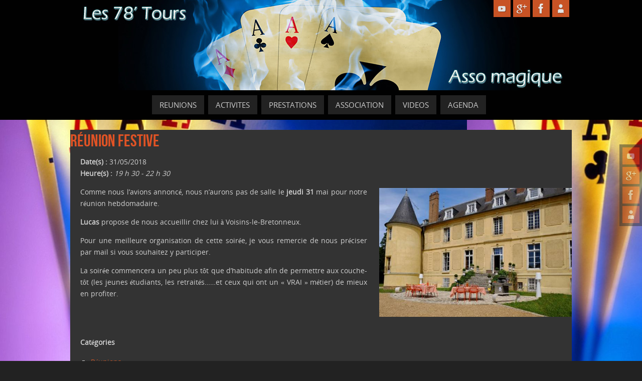

--- FILE ---
content_type: text/html; charset=UTF-8
request_url: https://les78tours.com/agenda/reunion-du-31-mai-festive/
body_size: 12082
content:
<!DOCTYPE html>
<html lang="fr-FR">
<head>
<meta name="viewport" content="width=device-width, user-scalable=yes, initial-scale=1.0, minimum-scale=1.0, maximum-scale=3.0">
<meta http-equiv="Content-Type" content="text/html; charset=UTF-8" />
<link rel="profile" href="http://gmpg.org/xfn/11" />
<link rel="pingback" href="https://les78tours.com/wordpress/xmlrpc.php" />
<title>Réunion festive &#8211; Les 78 Tours</title>
<meta name='robots' content='max-image-preview:large' />
<link rel='dns-prefetch' href='//s.w.org' />
<link rel="alternate" type="application/rss+xml" title="Les 78 Tours &raquo; Flux" href="https://les78tours.com/feed/" />
<link rel="alternate" type="application/rss+xml" title="Les 78 Tours &raquo; Flux des commentaires" href="https://les78tours.com/comments/feed/" />
<script type="text/javascript">
window._wpemojiSettings = {"baseUrl":"https:\/\/s.w.org\/images\/core\/emoji\/14.0.0\/72x72\/","ext":".png","svgUrl":"https:\/\/s.w.org\/images\/core\/emoji\/14.0.0\/svg\/","svgExt":".svg","source":{"concatemoji":"https:\/\/les78tours.com\/wordpress\/wp-includes\/js\/wp-emoji-release.min.js?ver=6.0.11"}};
/*! This file is auto-generated */
!function(e,a,t){var n,r,o,i=a.createElement("canvas"),p=i.getContext&&i.getContext("2d");function s(e,t){var a=String.fromCharCode,e=(p.clearRect(0,0,i.width,i.height),p.fillText(a.apply(this,e),0,0),i.toDataURL());return p.clearRect(0,0,i.width,i.height),p.fillText(a.apply(this,t),0,0),e===i.toDataURL()}function c(e){var t=a.createElement("script");t.src=e,t.defer=t.type="text/javascript",a.getElementsByTagName("head")[0].appendChild(t)}for(o=Array("flag","emoji"),t.supports={everything:!0,everythingExceptFlag:!0},r=0;r<o.length;r++)t.supports[o[r]]=function(e){if(!p||!p.fillText)return!1;switch(p.textBaseline="top",p.font="600 32px Arial",e){case"flag":return s([127987,65039,8205,9895,65039],[127987,65039,8203,9895,65039])?!1:!s([55356,56826,55356,56819],[55356,56826,8203,55356,56819])&&!s([55356,57332,56128,56423,56128,56418,56128,56421,56128,56430,56128,56423,56128,56447],[55356,57332,8203,56128,56423,8203,56128,56418,8203,56128,56421,8203,56128,56430,8203,56128,56423,8203,56128,56447]);case"emoji":return!s([129777,127995,8205,129778,127999],[129777,127995,8203,129778,127999])}return!1}(o[r]),t.supports.everything=t.supports.everything&&t.supports[o[r]],"flag"!==o[r]&&(t.supports.everythingExceptFlag=t.supports.everythingExceptFlag&&t.supports[o[r]]);t.supports.everythingExceptFlag=t.supports.everythingExceptFlag&&!t.supports.flag,t.DOMReady=!1,t.readyCallback=function(){t.DOMReady=!0},t.supports.everything||(n=function(){t.readyCallback()},a.addEventListener?(a.addEventListener("DOMContentLoaded",n,!1),e.addEventListener("load",n,!1)):(e.attachEvent("onload",n),a.attachEvent("onreadystatechange",function(){"complete"===a.readyState&&t.readyCallback()})),(e=t.source||{}).concatemoji?c(e.concatemoji):e.wpemoji&&e.twemoji&&(c(e.twemoji),c(e.wpemoji)))}(window,document,window._wpemojiSettings);
</script>
<style type="text/css">
img.wp-smiley,
img.emoji {
	display: inline !important;
	border: none !important;
	box-shadow: none !important;
	height: 1em !important;
	width: 1em !important;
	margin: 0 0.07em !important;
	vertical-align: -0.1em !important;
	background: none !important;
	padding: 0 !important;
}
</style>
	<link rel='stylesheet' id='weblib-front-style-css'  href='https://les78tours.com/wordpress/wp-content/plugins/weblibrarian/css/front.css?ver=3.5.2' type='text/css' media='all' />
<link rel='stylesheet' id='wpts_ui_css-css'  href='https://les78tours.com/wordpress/wp-content/plugins/wordpress-post-tabs/css/styles/red/style.css?ver=1.6.2' type='text/css' media='all' />
<link rel='stylesheet' id='wp-block-library-css'  href='https://les78tours.com/wordpress/wp-includes/css/dist/block-library/style.min.css?ver=6.0.11' type='text/css' media='all' />
<style id='global-styles-inline-css' type='text/css'>
body{--wp--preset--color--black: #000000;--wp--preset--color--cyan-bluish-gray: #abb8c3;--wp--preset--color--white: #ffffff;--wp--preset--color--pale-pink: #f78da7;--wp--preset--color--vivid-red: #cf2e2e;--wp--preset--color--luminous-vivid-orange: #ff6900;--wp--preset--color--luminous-vivid-amber: #fcb900;--wp--preset--color--light-green-cyan: #7bdcb5;--wp--preset--color--vivid-green-cyan: #00d084;--wp--preset--color--pale-cyan-blue: #8ed1fc;--wp--preset--color--vivid-cyan-blue: #0693e3;--wp--preset--color--vivid-purple: #9b51e0;--wp--preset--gradient--vivid-cyan-blue-to-vivid-purple: linear-gradient(135deg,rgba(6,147,227,1) 0%,rgb(155,81,224) 100%);--wp--preset--gradient--light-green-cyan-to-vivid-green-cyan: linear-gradient(135deg,rgb(122,220,180) 0%,rgb(0,208,130) 100%);--wp--preset--gradient--luminous-vivid-amber-to-luminous-vivid-orange: linear-gradient(135deg,rgba(252,185,0,1) 0%,rgba(255,105,0,1) 100%);--wp--preset--gradient--luminous-vivid-orange-to-vivid-red: linear-gradient(135deg,rgba(255,105,0,1) 0%,rgb(207,46,46) 100%);--wp--preset--gradient--very-light-gray-to-cyan-bluish-gray: linear-gradient(135deg,rgb(238,238,238) 0%,rgb(169,184,195) 100%);--wp--preset--gradient--cool-to-warm-spectrum: linear-gradient(135deg,rgb(74,234,220) 0%,rgb(151,120,209) 20%,rgb(207,42,186) 40%,rgb(238,44,130) 60%,rgb(251,105,98) 80%,rgb(254,248,76) 100%);--wp--preset--gradient--blush-light-purple: linear-gradient(135deg,rgb(255,206,236) 0%,rgb(152,150,240) 100%);--wp--preset--gradient--blush-bordeaux: linear-gradient(135deg,rgb(254,205,165) 0%,rgb(254,45,45) 50%,rgb(107,0,62) 100%);--wp--preset--gradient--luminous-dusk: linear-gradient(135deg,rgb(255,203,112) 0%,rgb(199,81,192) 50%,rgb(65,88,208) 100%);--wp--preset--gradient--pale-ocean: linear-gradient(135deg,rgb(255,245,203) 0%,rgb(182,227,212) 50%,rgb(51,167,181) 100%);--wp--preset--gradient--electric-grass: linear-gradient(135deg,rgb(202,248,128) 0%,rgb(113,206,126) 100%);--wp--preset--gradient--midnight: linear-gradient(135deg,rgb(2,3,129) 0%,rgb(40,116,252) 100%);--wp--preset--duotone--dark-grayscale: url('#wp-duotone-dark-grayscale');--wp--preset--duotone--grayscale: url('#wp-duotone-grayscale');--wp--preset--duotone--purple-yellow: url('#wp-duotone-purple-yellow');--wp--preset--duotone--blue-red: url('#wp-duotone-blue-red');--wp--preset--duotone--midnight: url('#wp-duotone-midnight');--wp--preset--duotone--magenta-yellow: url('#wp-duotone-magenta-yellow');--wp--preset--duotone--purple-green: url('#wp-duotone-purple-green');--wp--preset--duotone--blue-orange: url('#wp-duotone-blue-orange');--wp--preset--font-size--small: 13px;--wp--preset--font-size--medium: 20px;--wp--preset--font-size--large: 36px;--wp--preset--font-size--x-large: 42px;}.has-black-color{color: var(--wp--preset--color--black) !important;}.has-cyan-bluish-gray-color{color: var(--wp--preset--color--cyan-bluish-gray) !important;}.has-white-color{color: var(--wp--preset--color--white) !important;}.has-pale-pink-color{color: var(--wp--preset--color--pale-pink) !important;}.has-vivid-red-color{color: var(--wp--preset--color--vivid-red) !important;}.has-luminous-vivid-orange-color{color: var(--wp--preset--color--luminous-vivid-orange) !important;}.has-luminous-vivid-amber-color{color: var(--wp--preset--color--luminous-vivid-amber) !important;}.has-light-green-cyan-color{color: var(--wp--preset--color--light-green-cyan) !important;}.has-vivid-green-cyan-color{color: var(--wp--preset--color--vivid-green-cyan) !important;}.has-pale-cyan-blue-color{color: var(--wp--preset--color--pale-cyan-blue) !important;}.has-vivid-cyan-blue-color{color: var(--wp--preset--color--vivid-cyan-blue) !important;}.has-vivid-purple-color{color: var(--wp--preset--color--vivid-purple) !important;}.has-black-background-color{background-color: var(--wp--preset--color--black) !important;}.has-cyan-bluish-gray-background-color{background-color: var(--wp--preset--color--cyan-bluish-gray) !important;}.has-white-background-color{background-color: var(--wp--preset--color--white) !important;}.has-pale-pink-background-color{background-color: var(--wp--preset--color--pale-pink) !important;}.has-vivid-red-background-color{background-color: var(--wp--preset--color--vivid-red) !important;}.has-luminous-vivid-orange-background-color{background-color: var(--wp--preset--color--luminous-vivid-orange) !important;}.has-luminous-vivid-amber-background-color{background-color: var(--wp--preset--color--luminous-vivid-amber) !important;}.has-light-green-cyan-background-color{background-color: var(--wp--preset--color--light-green-cyan) !important;}.has-vivid-green-cyan-background-color{background-color: var(--wp--preset--color--vivid-green-cyan) !important;}.has-pale-cyan-blue-background-color{background-color: var(--wp--preset--color--pale-cyan-blue) !important;}.has-vivid-cyan-blue-background-color{background-color: var(--wp--preset--color--vivid-cyan-blue) !important;}.has-vivid-purple-background-color{background-color: var(--wp--preset--color--vivid-purple) !important;}.has-black-border-color{border-color: var(--wp--preset--color--black) !important;}.has-cyan-bluish-gray-border-color{border-color: var(--wp--preset--color--cyan-bluish-gray) !important;}.has-white-border-color{border-color: var(--wp--preset--color--white) !important;}.has-pale-pink-border-color{border-color: var(--wp--preset--color--pale-pink) !important;}.has-vivid-red-border-color{border-color: var(--wp--preset--color--vivid-red) !important;}.has-luminous-vivid-orange-border-color{border-color: var(--wp--preset--color--luminous-vivid-orange) !important;}.has-luminous-vivid-amber-border-color{border-color: var(--wp--preset--color--luminous-vivid-amber) !important;}.has-light-green-cyan-border-color{border-color: var(--wp--preset--color--light-green-cyan) !important;}.has-vivid-green-cyan-border-color{border-color: var(--wp--preset--color--vivid-green-cyan) !important;}.has-pale-cyan-blue-border-color{border-color: var(--wp--preset--color--pale-cyan-blue) !important;}.has-vivid-cyan-blue-border-color{border-color: var(--wp--preset--color--vivid-cyan-blue) !important;}.has-vivid-purple-border-color{border-color: var(--wp--preset--color--vivid-purple) !important;}.has-vivid-cyan-blue-to-vivid-purple-gradient-background{background: var(--wp--preset--gradient--vivid-cyan-blue-to-vivid-purple) !important;}.has-light-green-cyan-to-vivid-green-cyan-gradient-background{background: var(--wp--preset--gradient--light-green-cyan-to-vivid-green-cyan) !important;}.has-luminous-vivid-amber-to-luminous-vivid-orange-gradient-background{background: var(--wp--preset--gradient--luminous-vivid-amber-to-luminous-vivid-orange) !important;}.has-luminous-vivid-orange-to-vivid-red-gradient-background{background: var(--wp--preset--gradient--luminous-vivid-orange-to-vivid-red) !important;}.has-very-light-gray-to-cyan-bluish-gray-gradient-background{background: var(--wp--preset--gradient--very-light-gray-to-cyan-bluish-gray) !important;}.has-cool-to-warm-spectrum-gradient-background{background: var(--wp--preset--gradient--cool-to-warm-spectrum) !important;}.has-blush-light-purple-gradient-background{background: var(--wp--preset--gradient--blush-light-purple) !important;}.has-blush-bordeaux-gradient-background{background: var(--wp--preset--gradient--blush-bordeaux) !important;}.has-luminous-dusk-gradient-background{background: var(--wp--preset--gradient--luminous-dusk) !important;}.has-pale-ocean-gradient-background{background: var(--wp--preset--gradient--pale-ocean) !important;}.has-electric-grass-gradient-background{background: var(--wp--preset--gradient--electric-grass) !important;}.has-midnight-gradient-background{background: var(--wp--preset--gradient--midnight) !important;}.has-small-font-size{font-size: var(--wp--preset--font-size--small) !important;}.has-medium-font-size{font-size: var(--wp--preset--font-size--medium) !important;}.has-large-font-size{font-size: var(--wp--preset--font-size--large) !important;}.has-x-large-font-size{font-size: var(--wp--preset--font-size--x-large) !important;}
</style>
<link rel='stylesheet' id='acf-rpw-main-css'  href='https://les78tours.com/wordpress/wp-content/plugins/acf-recent-posts-widget/css/acf-widget-front.css?ver=6.0.11' type='text/css' media='all' />
<link rel='stylesheet' id='contact-form-7-css'  href='https://les78tours.com/wordpress/wp-content/plugins/contact-form-7/includes/css/styles.css?ver=5.7.6' type='text/css' media='all' />
<link rel='stylesheet' id='events-manager-css'  href='https://les78tours.com/wordpress/wp-content/plugins/events-manager/includes/css/events_manager.css?ver=5.95' type='text/css' media='all' />
<link rel='stylesheet' id='magic-liquidizer-table-style-css'  href='https://les78tours.com/wordpress/wp-content/plugins/magic-liquidizer-responsive-table/idcss/ml-responsive-table.css?ver=2.0.3' type='text/css' media='all' />
<link rel='stylesheet' id='ppress-frontend-css'  href='https://les78tours.com/wordpress/wp-content/plugins/wp-user-avatar/assets/css/frontend.min.css?ver=4.16.8' type='text/css' media='all' />
<link rel='stylesheet' id='ppress-flatpickr-css'  href='https://les78tours.com/wordpress/wp-content/plugins/wp-user-avatar/assets/flatpickr/flatpickr.min.css?ver=4.16.8' type='text/css' media='all' />
<link rel='stylesheet' id='ppress-select2-css'  href='https://les78tours.com/wordpress/wp-content/plugins/wp-user-avatar/assets/select2/select2.min.css?ver=6.0.11' type='text/css' media='all' />
<link rel='stylesheet' id='wp-members-css'  href='https://les78tours.com/wordpress/wp-content/themes/parabola/wp-members.css?ver=3.2.4.2' type='text/css' media='all' />
<link rel='stylesheet' id='recent-posts-widget-with-thumbnails-public-style-css'  href='https://les78tours.com/wordpress/wp-content/plugins/recent-posts-widget-with-thumbnails/public.css?ver=7.1.1' type='text/css' media='all' />
<link rel='stylesheet' id='slb_core-css'  href='https://les78tours.com/wordpress/wp-content/plugins/simple-lightbox/client/css/app.css?ver=2.9.4' type='text/css' media='all' />
<link rel='stylesheet' id='parabola-fonts-css'  href='https://les78tours.com/wordpress/wp-content/themes/parabola/fonts/fontfaces.css?ver=2.3.2.2' type='text/css' media='all' />
<link rel='stylesheet' id='parabola-style-css'  href='https://les78tours.com/wordpress/wp-content/themes/parabola/style.css?ver=2.3.2.2' type='text/css' media='all' />
<script type="text/javascript">var tern_wp_root = "https://les78tours.com";</script>
<script type='text/javascript' src='https://les78tours.com/wordpress/wp-includes/js/jquery/jquery.min.js?ver=3.6.0' id='jquery-core-js'></script>
<script type='text/javascript' src='https://les78tours.com/wordpress/wp-includes/js/jquery/jquery-migrate.min.js?ver=3.3.2' id='jquery-migrate-js'></script>
<script type='text/javascript' src='https://les78tours.com/wordpress/wp-includes/js/jquery/ui/core.min.js?ver=1.13.1' id='jquery-ui-core-js'></script>
<script type='text/javascript' src='https://les78tours.com/wordpress/wp-includes/js/jquery/ui/mouse.min.js?ver=1.13.1' id='jquery-ui-mouse-js'></script>
<script type='text/javascript' src='https://les78tours.com/wordpress/wp-includes/js/jquery/ui/sortable.min.js?ver=1.13.1' id='jquery-ui-sortable-js'></script>
<script type='text/javascript' src='https://les78tours.com/wordpress/wp-includes/js/jquery/ui/datepicker.min.js?ver=1.13.1' id='jquery-ui-datepicker-js'></script>
<script type='text/javascript' id='jquery-ui-datepicker-js-after'>
jQuery(function(jQuery){jQuery.datepicker.setDefaults({"closeText":"Fermer","currentText":"Aujourd\u2019hui","monthNames":["janvier","f\u00e9vrier","mars","avril","mai","juin","juillet","ao\u00fbt","septembre","octobre","novembre","d\u00e9cembre"],"monthNamesShort":["Jan","F\u00e9v","Mar","Avr","Mai","Juin","Juil","Ao\u00fbt","Sep","Oct","Nov","D\u00e9c"],"nextText":"Suivant","prevText":"Pr\u00e9c\u00e9dent","dayNames":["dimanche","lundi","mardi","mercredi","jeudi","vendredi","samedi"],"dayNamesShort":["dim","lun","mar","mer","jeu","ven","sam"],"dayNamesMin":["D","L","M","M","J","V","S"],"dateFormat":"d MM yy","firstDay":1,"isRTL":false});});
</script>
<script type='text/javascript' src='https://les78tours.com/wordpress/wp-includes/js/jquery/ui/menu.min.js?ver=1.13.1' id='jquery-ui-menu-js'></script>
<script type='text/javascript' src='https://les78tours.com/wordpress/wp-includes/js/dist/vendor/regenerator-runtime.min.js?ver=0.13.9' id='regenerator-runtime-js'></script>
<script type='text/javascript' src='https://les78tours.com/wordpress/wp-includes/js/dist/vendor/wp-polyfill.min.js?ver=3.15.0' id='wp-polyfill-js'></script>
<script type='text/javascript' src='https://les78tours.com/wordpress/wp-includes/js/dist/dom-ready.min.js?ver=d996b53411d1533a84951212ab6ac4ff' id='wp-dom-ready-js'></script>
<script type='text/javascript' src='https://les78tours.com/wordpress/wp-includes/js/dist/hooks.min.js?ver=c6d64f2cb8f5c6bb49caca37f8828ce3' id='wp-hooks-js'></script>
<script type='text/javascript' src='https://les78tours.com/wordpress/wp-includes/js/dist/i18n.min.js?ver=ebee46757c6a411e38fd079a7ac71d94' id='wp-i18n-js'></script>
<script type='text/javascript' id='wp-i18n-js-after'>
wp.i18n.setLocaleData( { 'text direction\u0004ltr': [ 'ltr' ] } );
</script>
<script type='text/javascript' id='wp-a11y-js-translations'>
( function( domain, translations ) {
	var localeData = translations.locale_data[ domain ] || translations.locale_data.messages;
	localeData[""].domain = domain;
	wp.i18n.setLocaleData( localeData, domain );
} )( "default", {"translation-revision-date":"2025-10-01 05:34:55+0000","generator":"GlotPress\/4.0.1","domain":"messages","locale_data":{"messages":{"":{"domain":"messages","plural-forms":"nplurals=2; plural=n > 1;","lang":"fr"},"Notifications":["Notifications"]}},"comment":{"reference":"wp-includes\/js\/dist\/a11y.js"}} );
</script>
<script type='text/javascript' src='https://les78tours.com/wordpress/wp-includes/js/dist/a11y.min.js?ver=a38319d7ba46c6e60f7f9d4c371222c5' id='wp-a11y-js'></script>
<script type='text/javascript' id='jquery-ui-autocomplete-js-extra'>
/* <![CDATA[ */
var uiAutocompleteL10n = {"noResults":"Aucun r\u00e9sultat.","oneResult":"Un r\u00e9sultat trouv\u00e9. Utilisez les fl\u00e8ches haut et bas du clavier pour les parcourir.","manyResults":"%d r\u00e9sultats trouv\u00e9s. Utilisez les fl\u00e8ches haut et bas du clavier pour les parcourir.","itemSelected":"\u00c9l\u00e9ment s\u00e9lectionn\u00e9."};
/* ]]> */
</script>
<script type='text/javascript' src='https://les78tours.com/wordpress/wp-includes/js/jquery/ui/autocomplete.min.js?ver=1.13.1' id='jquery-ui-autocomplete-js'></script>
<script type='text/javascript' src='https://les78tours.com/wordpress/wp-includes/js/jquery/ui/resizable.min.js?ver=1.13.1' id='jquery-ui-resizable-js'></script>
<script type='text/javascript' src='https://les78tours.com/wordpress/wp-includes/js/jquery/ui/draggable.min.js?ver=1.13.1' id='jquery-ui-draggable-js'></script>
<script type='text/javascript' src='https://les78tours.com/wordpress/wp-includes/js/jquery/ui/controlgroup.min.js?ver=1.13.1' id='jquery-ui-controlgroup-js'></script>
<script type='text/javascript' src='https://les78tours.com/wordpress/wp-includes/js/jquery/ui/checkboxradio.min.js?ver=1.13.1' id='jquery-ui-checkboxradio-js'></script>
<script type='text/javascript' src='https://les78tours.com/wordpress/wp-includes/js/jquery/ui/button.min.js?ver=1.13.1' id='jquery-ui-button-js'></script>
<script type='text/javascript' src='https://les78tours.com/wordpress/wp-includes/js/jquery/ui/dialog.min.js?ver=1.13.1' id='jquery-ui-dialog-js'></script>
<script type='text/javascript' id='events-manager-js-extra'>
/* <![CDATA[ */
var EM = {"ajaxurl":"https:\/\/les78tours.com\/wordpress\/wp-admin\/admin-ajax.php","locationajaxurl":"https:\/\/les78tours.com\/wordpress\/wp-admin\/admin-ajax.php?action=locations_search","firstDay":"1","locale":"fr","dateFormat":"dd\/mm\/yy","ui_css":"https:\/\/les78tours.com\/wordpress\/wp-content\/plugins\/events-manager\/includes\/css\/jquery-ui.min.css","show24hours":"1","is_ssl":"1","bookingInProgress":"Veuillez patienter pendant que la r\u00e9servation est soumise.","tickets_save":"Enregistrer le billet","bookingajaxurl":"https:\/\/les78tours.com\/wordpress\/wp-admin\/admin-ajax.php","bookings_export_save":"Exporter les r\u00e9servations","bookings_settings_save":"Enregistrer","booking_delete":"Confirmez-vous vouloir le supprimer\u00a0?","booking_offset":"30","bb_full":"Complet","bb_book":"R\u00e9servez maintenant","bb_booking":"R\u00e9servation\u2026","bb_booked":"R\u00e9servation soumise","bb_error":"Erreur de r\u00e9servation. R\u00e9essayer\u00a0?","bb_cancel":"Annuler","bb_canceling":"Annulation...","bb_cancelled":"Annul\u00e9","bb_cancel_error":"Erreur d\u2019annulation. R\u00e9essayer\u00a0?","txt_search":"Recherche","txt_searching":"Recherche en cours...","txt_loading":"Chargement en cours..."};
/* ]]> */
</script>
<script type='text/javascript' src='https://les78tours.com/wordpress/wp-content/plugins/events-manager/includes/js/events-manager.js?ver=5.95' id='events-manager-js'></script>
<script type='text/javascript' src='https://les78tours.com/wordpress/wp-content/plugins/flowpaper-lite-pdf-flipbook/assets/lity/lity.min.js' id='lity-js-js'></script>
<script type='text/javascript' src='https://les78tours.com/wordpress/wp-content/plugins/magic-liquidizer-responsive-table/idjs/ml.responsive.table.min.js?ver=2.0.3' id='magic-liquidizer-table-js'></script>
<script type='text/javascript' src='https://les78tours.com/wordpress/wp-content/plugins/wp-user-avatar/assets/flatpickr/flatpickr.min.js?ver=4.16.8' id='ppress-flatpickr-js'></script>
<script type='text/javascript' src='https://les78tours.com/wordpress/wp-content/plugins/wp-user-avatar/assets/select2/select2.min.js?ver=4.16.8' id='ppress-select2-js'></script>
<script type='text/javascript' id='parabola-frontend-js-extra'>
/* <![CDATA[ */
var parabola_settings = {"masonry":"0","magazine":"0","mobile":"1","fitvids":"1"};
/* ]]> */
</script>
<script type='text/javascript' src='https://les78tours.com/wordpress/wp-content/themes/parabola/js/frontend.js?ver=2.3.2.2' id='parabola-frontend-js'></script>
<script type='text/javascript' id='ai-js-js-extra'>
/* <![CDATA[ */
var MyAjax = {"ajaxurl":"https:\/\/les78tours.com\/wordpress\/wp-admin\/admin-ajax.php","security":"e902bf0d27"};
/* ]]> */
</script>
<script type='text/javascript' src='https://les78tours.com/wordpress/wp-content/plugins/advanced-iframe/js/ai.min.js?ver=995303' id='ai-js-js'></script>
<script type='text/javascript' id='front_js-js-extra'>
/* <![CDATA[ */
var front_js = {"WEBLIB_BASEURL":"https:\/\/les78tours.com\/wordpress\/wp-content\/plugins\/weblibrarian","ajax_url":"https:\/\/les78tours.com\/wordpress\/wp-admin\/admin-ajax.php","hold":"R\u00e9servation","holds":"R\u00e9servations","nodata":"Ajax erreur:  Pas de Donn\u00e9e Recue","ajaxerr":"Ajax erreur: "};
/* ]]> */
</script>
<script type='text/javascript' src='https://les78tours.com/wordpress/wp-content/plugins/weblibrarian/js/front.js?ver=3.5.2' id='front_js-js'></script>
<link rel="https://api.w.org/" href="https://les78tours.com/wp-json/" /><link rel="EditURI" type="application/rsd+xml" title="RSD" href="https://les78tours.com/wordpress/xmlrpc.php?rsd" />
<link rel="wlwmanifest" type="application/wlwmanifest+xml" href="https://les78tours.com/wordpress/wp-includes/wlwmanifest.xml" /> 
<meta name="generator" content="WordPress 6.0.11" />
<link rel="canonical" href="https://les78tours.com/agenda/reunion-du-31-mai-festive/" />
<link rel='shortlink' href='https://les78tours.com/?p=821' />
<link rel="alternate" type="application/json+oembed" href="https://les78tours.com/wp-json/oembed/1.0/embed?url=https%3A%2F%2Fles78tours.com%2Fagenda%2Freunion-du-31-mai-festive%2F" />
<link rel="alternate" type="text/xml+oembed" href="https://les78tours.com/wp-json/oembed/1.0/embed?url=https%3A%2F%2Fles78tours.com%2Fagenda%2Freunion-du-31-mai-festive%2F&#038;format=xml" />
<script>readMoreArgs = []</script><script type="text/javascript">
				EXPM_VERSION=3.55;EXPM_AJAX_URL='https://les78tours.com/wordpress/wp-admin/admin-ajax.php';
			function yrmAddEvent(element, eventName, fn) {
				if (element.addEventListener)
					element.addEventListener(eventName, fn, false);
				else if (element.attachEvent)
					element.attachEvent('on' + eventName, fn);
			}
			</script><script type="text/javascript">
(function(url){
	if(/(?:Chrome\/26\.0\.1410\.63 Safari\/537\.31|WordfenceTestMonBot)/.test(navigator.userAgent)){ return; }
	var addEvent = function(evt, handler) {
		if (window.addEventListener) {
			document.addEventListener(evt, handler, false);
		} else if (window.attachEvent) {
			document.attachEvent('on' + evt, handler);
		}
	};
	var removeEvent = function(evt, handler) {
		if (window.removeEventListener) {
			document.removeEventListener(evt, handler, false);
		} else if (window.detachEvent) {
			document.detachEvent('on' + evt, handler);
		}
	};
	var evts = 'contextmenu dblclick drag dragend dragenter dragleave dragover dragstart drop keydown keypress keyup mousedown mousemove mouseout mouseover mouseup mousewheel scroll'.split(' ');
	var logHuman = function() {
		if (window.wfLogHumanRan) { return; }
		window.wfLogHumanRan = true;
		var wfscr = document.createElement('script');
		wfscr.type = 'text/javascript';
		wfscr.async = true;
		wfscr.src = url + '&r=' + Math.random();
		(document.getElementsByTagName('head')[0]||document.getElementsByTagName('body')[0]).appendChild(wfscr);
		for (var i = 0; i < evts.length; i++) {
			removeEvent(evts[i], logHuman);
		}
	};
	for (var i = 0; i < evts.length; i++) {
		addEvent(evts[i], logHuman);
	}
})('//les78tours.com/?wordfence_lh=1&hid=508B8EFC737A4E0626C7301BAAA4BB13');
</script><style type="text/css" id="custom-background-css">
body.custom-background { background-image: url("https://les78tours.com/wordpress/wp-content/uploads/2017/02/eventail-cartes.jpg"); background-position: left top; background-size: contain; background-repeat: repeat; background-attachment: fixed; }
</style>
	<style type="text/css"> #header, #main, .topmenu, #colophon, #footer2-inner { max-width: 1000px; } #container.one-column { } #container.two-columns-right #secondary { width:330px; float:right; } #container.two-columns-right #content { width:650px; float:left; } /*fallback*/ #container.two-columns-right #content { width:calc(100% - 350px); float:left; } #container.two-columns-left #primary { width:330px; float:left; } #container.two-columns-left #content { width:650px; float:right; } /*fallback*/ #container.two-columns-left #content { width:-moz-calc(100% - 350px); float:right; width:-webkit-calc(100% - 350px); width:calc(100% - 350px); } #container.three-columns-right .sidey { width:165px; float:left; } #container.three-columns-right #primary { margin-left:20px; margin-right:20px; } #container.three-columns-right #content { width:630px; float:left; } /*fallback*/ #container.three-columns-right #content { width:-moz-calc(100% - 370px); float:left; width:-webkit-calc(100% - 370px); width:calc(100% - 370px);} #container.three-columns-left .sidey { width:165px; float:left; } #container.three-columns-left #secondary {margin-left:20px; margin-right:20px; } #container.three-columns-left #content { width:630px; float:right;} /*fallback*/ #container.three-columns-left #content { width:-moz-calc(100% - 370px); float:right; width:-webkit-calc(100% - 370px); width:calc(100% - 370px); } #container.three-columns-sided .sidey { width:165px; float:left; } #container.three-columns-sided #secondary { float:right; } #container.three-columns-sided #content { width:630px; float:right; /*fallback*/ width:-moz-calc(100% - 370px); float:right; width:-webkit-calc(100% - 370px); float:right; width:calc(100% - 370px); float:right; margin: 0 185px 0 -1000px; } body { font-family: "Open Sans"; } #content h1.entry-title a, #content h2.entry-title a, #content h1.entry-title , #content h2.entry-title, #frontpage .nivo-caption h3, .column-header-image, .column-header-noimage, .columnmore { font-family: "Bebas Neue"; } .widget-title, .widget-title a { line-height: normal; font-family: "Bebas Neue"; } .entry-content h1, .entry-content h2, .entry-content h3, .entry-content h4, .entry-content h5, .entry-content h6, h3#comments-title, #comments #reply-title { font-family: "Yanone Kaffeesatz Regular"; } #site-title span a { font-family: "Oswald Stencil"; } #access ul li a, #access ul li a span { font-family: "Open Sans"; } body { color: #D0D0D0; background-color: #222222 } a { color: #c85325; } a:hover { color: #E6AC27; } #header-full { background-color: #010101; } #site-title span a { color:#e05325; } #site-description { color:#D0d0d0; background-color: rgba(51,51,51,0.3); padding-left: 6px; } .socials a { background-color: #c85325; } .socials .socials-hover { background-color: #222222; } .breadcrumbs:before { border-color: transparent transparent transparent #D0D0D0; } #access a, #nav-toggle span { color: #d0d0d0; background-color: #222222; } @media (max-width: 650px) { #access, #nav-toggle { background-color: #222222; } } #access a:hover { color: #E6AC27; background-color: #1b1b1b; } #access > .menu > ul > li > a:after, #access > .menu > ul ul:after { border-color: transparent transparent #c85325 transparent; } #access ul li:hover a:after { border-bottom-color:#E6AC27;} #access ul li.current_page_item > a, #access ul li.current-menu-item > a, /*#access ul li.current_page_parent > a, #access ul li.current-menu-parent > a,*/ #access ul li.current_page_ancestor > a, #access ul li.current-menu-ancestor > a { color: #eeeeee; background-color: #404040; } #access ul li.current_page_item > a:hover, #access ul li.current-menu-item > a:hover, /*#access ul li.current_page_parent > a:hover, #access ul li.current-menu-parent > a:hover,*/ #access ul li.current_page_ancestor > a:hover, #access ul li.current-menu-ancestor > a:hover { color: #E6AC27; } #access ul ul { box-shadow: 3px 3px 0 rgba(0,0,0,0.3); } .topmenu ul li a { color: #666666; } .topmenu ul li a:before { border-color: #c85325 transparent transparent transparent; } .topmenu ul li a:hover:before{border-top-color:#E6AC27} .topmenu ul li a:hover { color: #666666; background-color: #FFFFFF; } div.post, div.page, div.hentry, div.product, div[class^='post-'], #comments, .comments, .column-text, .column-image, #srights, #slefts, #front-text3, #front-text4, .page-title, .page-header, article.post, article.page, article.hentry, .contentsearch, #author-info, #nav-below, .yoyo > li, .woocommerce #mainwoo { background-color: #333333; } div.post, div.page, div.hentry, .sidey .widget-container, #comments, .commentlist .comment-body, article.post, article.page, article.hentry, #nav-below, .page-header, .yoyo > li, #front-text3, #front-text4 { border-color: #3f3f3f; } #author-info, #entry-author-info { border-color: #1f1f1f; } #entry-author-info #author-avatar, #author-info #author-avatar { border-color: #3f3f3f; } article.sticky:hover { border-color: rgba(230,172,39,.6); } .sidey .widget-container { color: #c0c0c0; background-color: #333333; } .sidey .widget-title { color: #d0d0d0; background-color: #444444; } .sidey .widget-title:after { border-color: transparent transparent #c85325; } .entry-content h1, .entry-content h2, .entry-content h3, .entry-content h4, .entry-content h5, .entry-content h6 { color: #e05325; } .entry-title, .entry-title a, .page-title { color: #e05325; } .entry-title a:hover { color: #E6AC27; } #content h3.entry-format { color: #d0d0d0; background-color: #222222; border-color: #222222; } #content h3.entry-format { color: #d0d0d0; background-color: #222222; border-color: #222222; } .comments-link { background-color: #1f1f1f; } .comments-link:before { border-color: #1f1f1f transparent transparent; } #footer { color: #C0c0c0; background-color: #0e0e0e; } #footer2 { color: #C0c0c0; background-color: #0e0e0e; border-color:rgba(51,51,51,.1); } #footer a { color: #c85325; } #footer a:hover { color: #E6AC27; } #footer2 a { color: #c85325; } #footer2 a:hover { color: #E6AC27; } #footer .widget-container { color: #c0c0c0; background-color: #333333; } #footer .widget-title { color: #d0d0d0; background-color: #444444; } #footer .widget-title:after { border-color: transparent transparent #c85325; } .footermenu ul li a:after { border-color: transparent transparent #c85325 transparent; } a.continue-reading-link { color:#d0d0d0 !important; background:#222222; border-color:#3f3f3f; } a.continue-reading-link:hover { background-color:#c85325; } .button, #respond .form-submit input#submit { background-color: #1f1f1f; border-color: #3f3f3f; } .button:hover, #respond .form-submit input#submit:hover { border-color: #2b2b2b; } .entry-content tr th, .entry-content thead th { color: #333333; background-color: #e05325; } .entry-content fieldset, #content tr td { border-color: #2b2b2b; } hr { background-color: #2b2b2b; } input[type="text"], input[type="password"], input[type="email"], textarea, select, input[type="color"],input[type="date"],input[type="datetime"],input[type="datetime-local"],input[type="month"],input[type="number"],input[type="range"], input[type="search"],input[type="tel"],input[type="time"],input[type="url"],input[type="week"] { background-color: #1f1f1f; border-color: #2b2b2b #3f3f3f #3f3f3f #2b2b2b; color: #D0D0D0; } input[type="submit"], input[type="reset"] { color: #D0D0D0; background-color: #1f1f1f; border-color: #3f3f3f;} input[type="text"]:hover, input[type="password"]:hover, input[type="email"]:hover, textarea:hover, input[type="color"]:hover, input[type="date"]:hover, input[type="datetime"]:hover, input[type="datetime-local"]:hover, input[type="month"]:hover, input[type="number"]:hover, input[type="range"]:hover, input[type="search"]:hover, input[type="tel"]:hover, input[type="time"]:hover, input[type="url"]:hover, input[type="week"]:hover { background-color: rgb(31,31,31); background-color: rgba(31,31,31,0.4); } .entry-content code { border-color: #2b2b2b; background-color: #1f1f1f; } .entry-content pre { background-color: #1f1f1f; } .entry-content blockquote { border-color: #c85325; background-color: #1f1f1f; } abbr, acronym { border-color: #D0D0D0; } span.edit-link { color: #D0D0D0; background-color: #3f3f3f; border-color: #1f1f1f; } .meta-border .entry-meta span, .meta-border .entry-utility span.bl_posted { border-color: #1f1f1f; } .meta-accented .entry-meta span, .meta-accented .entry-utility span.bl_posted { background-color: #3f3f3f; border-color: #1f1f1f; } .comment-meta a { color: #EEEEEE; } .comment-author { background-color: #1f1f1f; } .comment-details:after { border-color: transparent transparent transparent #1f1f1f; } .comment:hover > div > .comment-author { background-color: #3f3f3f; } .comment:hover > div > .comment-author .comment-details:after { border-color: transparent transparent transparent #3f3f3f; } #respond .form-allowed-tags { color: #EEEEEE; } .comment .reply a { border-color: #3f3f3f; color: #D0D0D0;} .comment .reply a:hover { background-color: #3f3f3f } .nav-next a:hover, .nav-previous a:hover {background: #1f1f1f} .pagination .current { font-weight: bold; } .pagination span, .pagination a { background-color: #333333; } .pagination a:hover { background-color: #222222;color:#c85325} .page-link em {background-color: #222222; color:#c85325;} .page-link a em {color:#E6AC27;} .page-link a:hover em {background-color:#1b1b1b;} #searchform input[type="text"] {color:#EEEEEE;} #toTop {border-color:transparent transparent #0e0e0e;} #toTop:after {border-color:transparent transparent #333333;} #toTop:hover:after {border-bottom-color:#c85325;} .caption-accented .wp-caption { background-color:rgb(200,83,37); background-color:rgba(200,83,37,0.8); color:#333333} .meta-themed .entry-meta span { color: #EEEEEE; background-color: #1f1f1f; border-color: #3f3f3f; } .meta-themed .entry-meta span:hover { background-color: #3f3f3f; } .meta-themed .entry-meta span a:hover { color: #D0D0D0; } .entry-content, .entry-summary, #front-text3, #front-text4 { text-align:Justify ; } html { font-size:14px; word-spacing:Default; letter-spacing:Default; line-height:1.7em; } #content h1.entry-title, #content h2.entry-title { font-size:34px ;} .widget-title, .widget-title a { font-size:18px ;} .entry-content h1 { font-size: 2.676em; } #frontpage h1 { font-size: 2.076em; } .entry-content h2 { font-size: 2.352em; } #frontpage h2 { font-size: 1.752em; } .entry-content h3 { font-size: 2.028em; } #frontpage h3 { font-size: 1.428em; } .entry-content h4 { font-size: 1.704em; } #frontpage h4 { font-size: 1.104em; } .entry-content h5 { font-size: 1.38em; } #frontpage h5 { font-size: 0.78em; } .entry-content h6 { font-size: 1.056em; } #frontpage h6 { font-size: 0.456em; } #site-title span a { font-size:38px ;} #access ul li a { font-size:15px ;} #access ul ul ul a {font-size:13px;} .nocomments, .nocomments2 {display:none;} .entry-content table {border:none;} .entry-content tr {background:none;} #content table {border:none;} .entry-content tr th, .entry-content thead th {background:none;} .entry-content tr td {border:none;} #header-container > div:first-child { margin:40px 0 0 0px;} .page h1.entry-title, .home .page h2.entry-title { display:none; } .entry-content p, .entry-content ul, .entry-content ol, .entry-content dd, .entry-content pre, .entry-content hr, .commentlist p { margin-bottom: 1.0em; } .topmenu ul li a:before, #access > .menu > ul > li > a:after, #access > .menu > ul ul:after, .widget-title:after, .footermenu ul li a:after { display: none; } #header-widget-area { width: 33%; } #branding { height:180px; } @media (max-width: 800px) { #content h1.entry-title, #content h2.entry-title { font-size:32.3px ; } #site-title span a { font-size:34.2px;} } @media (max-width: 650px) { #content h1.entry-title, #content h2.entry-title {font-size:30.6px ;} #site-title span a { font-size:30.4px;} } @media (max-width: 480px) { #site-title span a { font-size:22.8px;} } </style> 
<style type="text/css">/* Parabola Custom CSS */</style>
<script type="text/javascript">var cryout_global_content_width = 670;</script><!--[if lt IE 9]>
<script>
document.createElement('header');
document.createElement('nav');
document.createElement('section');
document.createElement('article');
document.createElement('aside');
document.createElement('footer');
</script>
<![endif]-->
</head>
<body class="event-template-default single single-event postid-821 custom-background no-js parabola-image-none caption-accented meta-dark parabola_notriangles parabola-menu-center">

<svg xmlns="http://www.w3.org/2000/svg" viewBox="0 0 0 0" width="0" height="0" focusable="false" role="none" style="visibility: hidden; position: absolute; left: -9999px; overflow: hidden;" ><defs><filter id="wp-duotone-dark-grayscale"><feColorMatrix color-interpolation-filters="sRGB" type="matrix" values=" .299 .587 .114 0 0 .299 .587 .114 0 0 .299 .587 .114 0 0 .299 .587 .114 0 0 " /><feComponentTransfer color-interpolation-filters="sRGB" ><feFuncR type="table" tableValues="0 0.49803921568627" /><feFuncG type="table" tableValues="0 0.49803921568627" /><feFuncB type="table" tableValues="0 0.49803921568627" /><feFuncA type="table" tableValues="1 1" /></feComponentTransfer><feComposite in2="SourceGraphic" operator="in" /></filter></defs></svg><svg xmlns="http://www.w3.org/2000/svg" viewBox="0 0 0 0" width="0" height="0" focusable="false" role="none" style="visibility: hidden; position: absolute; left: -9999px; overflow: hidden;" ><defs><filter id="wp-duotone-grayscale"><feColorMatrix color-interpolation-filters="sRGB" type="matrix" values=" .299 .587 .114 0 0 .299 .587 .114 0 0 .299 .587 .114 0 0 .299 .587 .114 0 0 " /><feComponentTransfer color-interpolation-filters="sRGB" ><feFuncR type="table" tableValues="0 1" /><feFuncG type="table" tableValues="0 1" /><feFuncB type="table" tableValues="0 1" /><feFuncA type="table" tableValues="1 1" /></feComponentTransfer><feComposite in2="SourceGraphic" operator="in" /></filter></defs></svg><svg xmlns="http://www.w3.org/2000/svg" viewBox="0 0 0 0" width="0" height="0" focusable="false" role="none" style="visibility: hidden; position: absolute; left: -9999px; overflow: hidden;" ><defs><filter id="wp-duotone-purple-yellow"><feColorMatrix color-interpolation-filters="sRGB" type="matrix" values=" .299 .587 .114 0 0 .299 .587 .114 0 0 .299 .587 .114 0 0 .299 .587 .114 0 0 " /><feComponentTransfer color-interpolation-filters="sRGB" ><feFuncR type="table" tableValues="0.54901960784314 0.98823529411765" /><feFuncG type="table" tableValues="0 1" /><feFuncB type="table" tableValues="0.71764705882353 0.25490196078431" /><feFuncA type="table" tableValues="1 1" /></feComponentTransfer><feComposite in2="SourceGraphic" operator="in" /></filter></defs></svg><svg xmlns="http://www.w3.org/2000/svg" viewBox="0 0 0 0" width="0" height="0" focusable="false" role="none" style="visibility: hidden; position: absolute; left: -9999px; overflow: hidden;" ><defs><filter id="wp-duotone-blue-red"><feColorMatrix color-interpolation-filters="sRGB" type="matrix" values=" .299 .587 .114 0 0 .299 .587 .114 0 0 .299 .587 .114 0 0 .299 .587 .114 0 0 " /><feComponentTransfer color-interpolation-filters="sRGB" ><feFuncR type="table" tableValues="0 1" /><feFuncG type="table" tableValues="0 0.27843137254902" /><feFuncB type="table" tableValues="0.5921568627451 0.27843137254902" /><feFuncA type="table" tableValues="1 1" /></feComponentTransfer><feComposite in2="SourceGraphic" operator="in" /></filter></defs></svg><svg xmlns="http://www.w3.org/2000/svg" viewBox="0 0 0 0" width="0" height="0" focusable="false" role="none" style="visibility: hidden; position: absolute; left: -9999px; overflow: hidden;" ><defs><filter id="wp-duotone-midnight"><feColorMatrix color-interpolation-filters="sRGB" type="matrix" values=" .299 .587 .114 0 0 .299 .587 .114 0 0 .299 .587 .114 0 0 .299 .587 .114 0 0 " /><feComponentTransfer color-interpolation-filters="sRGB" ><feFuncR type="table" tableValues="0 0" /><feFuncG type="table" tableValues="0 0.64705882352941" /><feFuncB type="table" tableValues="0 1" /><feFuncA type="table" tableValues="1 1" /></feComponentTransfer><feComposite in2="SourceGraphic" operator="in" /></filter></defs></svg><svg xmlns="http://www.w3.org/2000/svg" viewBox="0 0 0 0" width="0" height="0" focusable="false" role="none" style="visibility: hidden; position: absolute; left: -9999px; overflow: hidden;" ><defs><filter id="wp-duotone-magenta-yellow"><feColorMatrix color-interpolation-filters="sRGB" type="matrix" values=" .299 .587 .114 0 0 .299 .587 .114 0 0 .299 .587 .114 0 0 .299 .587 .114 0 0 " /><feComponentTransfer color-interpolation-filters="sRGB" ><feFuncR type="table" tableValues="0.78039215686275 1" /><feFuncG type="table" tableValues="0 0.94901960784314" /><feFuncB type="table" tableValues="0.35294117647059 0.47058823529412" /><feFuncA type="table" tableValues="1 1" /></feComponentTransfer><feComposite in2="SourceGraphic" operator="in" /></filter></defs></svg><svg xmlns="http://www.w3.org/2000/svg" viewBox="0 0 0 0" width="0" height="0" focusable="false" role="none" style="visibility: hidden; position: absolute; left: -9999px; overflow: hidden;" ><defs><filter id="wp-duotone-purple-green"><feColorMatrix color-interpolation-filters="sRGB" type="matrix" values=" .299 .587 .114 0 0 .299 .587 .114 0 0 .299 .587 .114 0 0 .299 .587 .114 0 0 " /><feComponentTransfer color-interpolation-filters="sRGB" ><feFuncR type="table" tableValues="0.65098039215686 0.40392156862745" /><feFuncG type="table" tableValues="0 1" /><feFuncB type="table" tableValues="0.44705882352941 0.4" /><feFuncA type="table" tableValues="1 1" /></feComponentTransfer><feComposite in2="SourceGraphic" operator="in" /></filter></defs></svg><svg xmlns="http://www.w3.org/2000/svg" viewBox="0 0 0 0" width="0" height="0" focusable="false" role="none" style="visibility: hidden; position: absolute; left: -9999px; overflow: hidden;" ><defs><filter id="wp-duotone-blue-orange"><feColorMatrix color-interpolation-filters="sRGB" type="matrix" values=" .299 .587 .114 0 0 .299 .587 .114 0 0 .299 .587 .114 0 0 .299 .587 .114 0 0 " /><feComponentTransfer color-interpolation-filters="sRGB" ><feFuncR type="table" tableValues="0.098039215686275 1" /><feFuncG type="table" tableValues="0 0.66274509803922" /><feFuncB type="table" tableValues="0.84705882352941 0.41960784313725" /><feFuncA type="table" tableValues="1 1" /></feComponentTransfer><feComposite in2="SourceGraphic" operator="in" /></filter></defs></svg><div id="toTop"> </div>
<div id="wrapper" class="hfeed">

<div class="socials" id="srights">
			<a  target="_blank"  rel="nofollow" href="https://youtube.com/c/Les78tours_magie"
			class="socialicons social-YouTube" title="Youtube">
				<img alt="YouTube" src="https://les78tours.com/wordpress/wp-content/themes/parabola/images/socials/YouTube.png" />
			</a>
			<a  target="_blank"  rel="nofollow" href="http://plus.google.com/+Les78tours_magie/posts"
			class="socialicons social-GooglePlus" title="Google +">
				<img alt="GooglePlus" src="https://les78tours.com/wordpress/wp-content/themes/parabola/images/socials/GooglePlus.png" />
			</a>
			<a  target="_blank"  rel="nofollow" href="https://www.facebook.com/les78tours?fref=ts"
			class="socialicons social-Facebook" title="Facebook">
				<img alt="Facebook" src="https://les78tours.com/wordpress/wp-content/themes/parabola/images/socials/Facebook.png" />
			</a>
			<a  rel="nofollow" href="https://les78tours.com/espace-membres/"
			class="socialicons social-AboutMe" title="Espace membres">
				<img alt="AboutMe" src="https://les78tours.com/wordpress/wp-content/themes/parabola/images/socials/AboutMe.png" />
			</a></div>
<div id="header-full">

<header id="header">


		<div id="masthead">

			<div id="branding" role="banner" >

				<img id="bg_image" alt="" title="" src="https://les78tours.com/wordpress/wp-content/uploads/2018/07/Entete-site1000x180.jpg"  /><div id="header-container">
<a href="https://les78tours.com/" id="linky"></a><div class="socials" id="sheader">
			<a  target="_blank"  rel="nofollow" href="https://youtube.com/c/Les78tours_magie"
			class="socialicons social-YouTube" title="Youtube">
				<img alt="YouTube" src="https://les78tours.com/wordpress/wp-content/themes/parabola/images/socials/YouTube.png" />
			</a>
			<a  target="_blank"  rel="nofollow" href="http://plus.google.com/+Les78tours_magie/posts"
			class="socialicons social-GooglePlus" title="Google +">
				<img alt="GooglePlus" src="https://les78tours.com/wordpress/wp-content/themes/parabola/images/socials/GooglePlus.png" />
			</a>
			<a  target="_blank"  rel="nofollow" href="https://www.facebook.com/les78tours?fref=ts"
			class="socialicons social-Facebook" title="Facebook">
				<img alt="Facebook" src="https://les78tours.com/wordpress/wp-content/themes/parabola/images/socials/Facebook.png" />
			</a>
			<a  rel="nofollow" href="https://les78tours.com/espace-membres/"
			class="socialicons social-AboutMe" title="Espace membres">
				<img alt="AboutMe" src="https://les78tours.com/wordpress/wp-content/themes/parabola/images/socials/AboutMe.png" />
			</a></div></div>								<div style="clear:both;"></div>

			</div><!-- #branding -->
			<a id="nav-toggle"><span>&nbsp;</span></a>
			<nav id="access" role="navigation">

					<div class="skip-link screen-reader-text"><a href="#content" title="Aller au contenu principal">Aller au contenu principal</a></div>
	<div class="menu"><ul id="prime_nav" class="menu"><li id="menu-item-470" class="menu-item menu-item-type-post_type menu-item-object-page menu-item-470"><a href="https://les78tours.com/reunions/"><span>Reunions</span></a></li>
<li id="menu-item-144" class="menu-item menu-item-type-post_type menu-item-object-page menu-item-144"><a href="https://les78tours.com/activites/"><span>Activites</span></a></li>
<li id="menu-item-146" class="menu-item menu-item-type-post_type menu-item-object-page menu-item-146"><a href="https://les78tours.com/prestations/"><span>Prestations</span></a></li>
<li id="menu-item-145" class="menu-item menu-item-type-post_type menu-item-object-page menu-item-145"><a href="https://les78tours.com/association/"><span>Association</span></a></li>
<li id="menu-item-143" class="menu-item menu-item-type-post_type menu-item-object-page menu-item-143"><a href="https://les78tours.com/videos/"><span>Videos</span></a></li>
<li id="menu-item-147" class="menu-item menu-item-type-post_type menu-item-object-page menu-item-147"><a href="https://les78tours.com/agenda/"><span>Agenda</span></a></li>
</ul></div>
			</nav><!-- #access -->

		</div><!-- #masthead -->

	<div style="clear:both;height:1px;width:1px;"> </div>

</header><!-- #header -->
</div><!-- #header-full -->
<div id="main">
	<div  id="forbottom" >
		
		<div style="clear:both;"> </div>

		
		<section id="container" class="one-column">
	
			<div id="content" role="main">
				
			
				
				<div id="post-821" class="post-821 event type-event status-publish has-post-thumbnail hentry event-categories-reunions">
											<h1 class="entry-title">Réunion festive</h1>
					
					<div class="entry-content">
						<div style="margin-left:20px ;">
<div style="float:right; margin:0px 0px 15px 15px;"><i></i></div>
<p>
	<strong>Date(s) :</strong> 31/05/2018<br />
        <strong>Heure(s) :</strong> <i>19 h 30 - 22 h 30</i>
</p>

<p><img class="alignright  wp-image-822" src="https://les78tours.com/wordpress/wp-content/uploads/2018/05/chateau.jpg" alt="" width="384" height="257" />Comme nous l’avions annoncé, nous n’aurons pas de salle le <strong><b>jeudi 31</b></strong> mai pour notre réunion hebdomadaire.</p>
<p><strong><b>Lucas</b></strong> propose de nous accueillir chez lui à Voisins-le-Bretonneux.</p>
<p>Pour une meilleure organisation de cette soirée, je vous remercie de nous préciser par mail si vous souhaitez y participer.</p>
<p>La soirée commencera un peu plus tôt que d’habitude afin de permettre aux couche-tôt (les jeunes étudiants, les retraités……et ceux qui ont un « VRAI » métier) de mieux en profiter.</p>
<p>&nbsp;</p>


<br style="clear:both" />
<p>
	<strong>Catégories</strong>
		<ul class="event-categories">
					<li><a href="https://les78tours.com/agenda/categories/reunions/">Réunions</a></li>
			</ul>
	
</p>
</div>																	</div><!-- .entry-content -->
				</div><!-- #post-## -->

				<div id="comments" class="hideme">
	<p class="nocomments">Les commentaires sont fermés</p>
</div><!-- #comments -->
				
			
			</div><!-- #content -->
			
		</section><!-- #container -->

	<div style="clear:both;"></div>
	</div> <!-- #forbottom -->
	</div><!-- #main -->


	<footer id="footer" role="contentinfo">
		<div id="colophon">
		
			
			
		</div><!-- #colophon -->

		<div id="footer2">
			<div id="footer2-inner">
				<div id="site-copyright">Bienvenue sur le site des <b>78 Tours</b> !</div>	<div style="text-align:center;padding:5px 0 2px;text-transform:uppercase;font-size:12px;margin:1em auto 0;">
	Fièrement propulsé par <a target="_blank" href="http://www.cryoutcreations.eu" title="Parabola Theme by Cryout Creations">Parabola</a> &amp; <a target="_blank" href="http://wordpress.org/"
			title="Plate-forme sémantique de publication personnelle">  WordPress.		</a>
	</div><!-- #site-info -->
	<div class="socials" id="sfooter">
			<a  target="_blank"  rel="nofollow" href="https://youtube.com/c/Les78tours_magie"
			class="socialicons social-YouTube" title="Youtube">
				<img alt="YouTube" src="https://les78tours.com/wordpress/wp-content/themes/parabola/images/socials/YouTube.png" />
			</a>
			<a  target="_blank"  rel="nofollow" href="http://plus.google.com/+Les78tours_magie/posts"
			class="socialicons social-GooglePlus" title="Google +">
				<img alt="GooglePlus" src="https://les78tours.com/wordpress/wp-content/themes/parabola/images/socials/GooglePlus.png" />
			</a>
			<a  target="_blank"  rel="nofollow" href="https://www.facebook.com/les78tours?fref=ts"
			class="socialicons social-Facebook" title="Facebook">
				<img alt="Facebook" src="https://les78tours.com/wordpress/wp-content/themes/parabola/images/socials/Facebook.png" />
			</a>
			<a  rel="nofollow" href="https://les78tours.com/espace-membres/"
			class="socialicons social-AboutMe" title="Espace membres">
				<img alt="AboutMe" src="https://les78tours.com/wordpress/wp-content/themes/parabola/images/socials/AboutMe.png" />
			</a></div>			</div>
		</div><!-- #footer2 -->

	</footer><!-- #footer -->

</div><!-- #wrapper -->


<script type='text/javascript'>
	//<![CDATA[
    jQuery(document).ready(function($) { 
    	$('html').MagicLiquidizerTable({ whichelement: '.page-id-40 table, .page-id-141 table, .page-id-139 table, .page-id-51 table, .page-id-76 table, .page-id-85 table, .page-id-214 table, .page-id-234 table, .page-id-231 table, .postid-985 table', breakpoint: '780', headerSelector: 'thead td, thead th, tr th', bodyRowSelector: 'tbody tr, tr', table: '1' })
    })
	//]]>
</script> 	
			<script type="text/javascript">jQuery(document).ready(function() { jQuery("head").append("<style type=\"text/css\">.wordpress-post-tabs-skin-red .ui-widget-header { border: 1px solid #e3a1a1; background: #c85325 url(images/ui-bg_highlight-soft_15_orange_1x100.png) 50% 50% repeat-x; color: #ffffff; font-weight: bold; }</style>"); }) </script>
<link rel='stylesheet' id='parabola-mobile-css'  href='https://les78tours.com/wordpress/wp-content/themes/parabola/styles/style-mobile.css?ver=2.3.2.2' type='text/css' media='all' />
<script type='text/javascript' src='https://les78tours.com/wordpress/wp-includes/js/jquery/ui/tabs.min.js?ver=1.13.1' id='jquery-ui-tabs-js'></script>
<script type='text/javascript' src='https://les78tours.com/wordpress/wp-content/plugins/wordpress-post-tabs/js/jquery.posttabs.js?ver=1.6.2' id='jquery-posttabs-js'></script>
<script type='text/javascript' src='https://les78tours.com/wordpress/wp-content/plugins/contact-form-7/includes/swv/js/index.js?ver=5.7.6' id='swv-js'></script>
<script type='text/javascript' id='contact-form-7-js-extra'>
/* <![CDATA[ */
var wpcf7 = {"api":{"root":"https:\/\/les78tours.com\/wp-json\/","namespace":"contact-form-7\/v1"}};
/* ]]> */
</script>
<script type='text/javascript' src='https://les78tours.com/wordpress/wp-content/plugins/contact-form-7/includes/js/index.js?ver=5.7.6' id='contact-form-7-js'></script>
<script type='text/javascript' id='ppress-frontend-script-js-extra'>
/* <![CDATA[ */
var pp_ajax_form = {"ajaxurl":"https:\/\/les78tours.com\/wordpress\/wp-admin\/admin-ajax.php","confirm_delete":"Are you sure?","deleting_text":"Deleting...","deleting_error":"An error occurred. Please try again.","nonce":"a60a4f0837","disable_ajax_form":"false","is_checkout":"0","is_checkout_tax_enabled":"0","is_checkout_autoscroll_enabled":"true"};
/* ]]> */
</script>
<script type='text/javascript' src='https://les78tours.com/wordpress/wp-content/plugins/wp-user-avatar/assets/js/frontend.min.js?ver=4.16.8' id='ppress-frontend-script-js'></script>
<script type='text/javascript' src='https://les78tours.com/wordpress/wp-includes/js/comment-reply.min.js?ver=6.0.11' id='comment-reply-js'></script>
<script type="text/javascript" id="slb_context">/* <![CDATA[ */if ( !!window.jQuery ) {(function($){$(document).ready(function(){if ( !!window.SLB ) { {$.extend(SLB, {"context":["public","user_guest"]});} }})})(jQuery);}/* ]]> */</script>

</body>
</html>


--- FILE ---
content_type: text/css
request_url: https://les78tours.com/wordpress/wp-content/plugins/weblibrarian/css/front.css?ver=3.5.2
body_size: 3002
content:
/*
 * Wendell Free Library Circulation styles
 *
 * These style settings relate to the short codes used for the front end
 * pages for this plug in.
 *
 * See css/admin.css for back end (admin) styles.
 */

/* Non-specific classes and ids */

/* (lifted from WP's admin css) */

/* Hide visually but not from screen readers */
.screen-reader-text,
.screen-reader-text span {
        position: absolute;
        left: -1000em;
        height: 1px;
        width: 1px;
        overflow: hidden;
}

.hidden,
.js .closed .inside,
.js .hide-if-js,
.no-js .hide-if-no-js {
        display: none;
}


.weblib_tablenav {
}
/* Bulk Actions */
.weblib_tablenav-pages a,
.weblib_tablenav-pages-navspan {
	font-weight: 600;
	padding: 0 2px;
}

.weblib_tablenav-pages .current-page {
	margin: 0 2px 0 0;
	padding-bottom: 5px;
	font-size: 13px;
	text-align: center;
}

.weblib_tablenav .total-pages {
	margin-right: 2px;
}

.weblib_tablenav #table-paging {
	margin-left: 2px;
}

.weblib_tablenav a.button-secondary {
	display: block;
	margin: 3px 8px 0 0;
}

.weblib_tablenav {
	clear: both;
	height: 30px;
	margin: 6px 0 4px;
	vertical-align: middle;
}

.weblib_tablenav.themes {
	max-width: 98%;
}

.weblib_tablenav .weblib_tablenav-pages {
	float: right;
	height: 28px;
	margin-top: 3px;
	cursor: default;
	color: #555;
}

.weblib_tablenav .no-pages,
.weblib_tablenav .one-page .pagination-links {
	display: none;
}

.weblib_tablenav .weblib_tablenav-pages a,
.weblib_tablenav-pages span.current  {
	text-decoration: none;
	padding: 3px 6px;
}

.weblib_tablenav .weblib_tablenav-pages a,
.weblib_tablenav-pages-navspan {
	display: inline-block;
	min-width: 17px;
	border: 1px solid #ccc; /* same color as buttons border */
	padding: 3px 5px 7px;
	background: #e5e5e5;
	font-size: 16px;
	line-height: 1;
	font-weight: normal;
	text-align: center;
}

.weblib_tablenav-pages-navspan {
	height: 16px;
	border-color: #ddd; /* same as disabled buttons */
	background: #f7f7f7; /* same as disabled buttons */
	color: #a0a5aa; /* same as disabled buttons */
}

.weblib_tablenav .weblib_tablenav-pages a:hover,
.weblib_tablenav .weblib_tablenav-pages a:focus {
	border-color: #5b9dd9;
	color: #fff;
	background: #00a0d2;
	-webkit-box-shadow: none;
	box-shadow: none;
	outline: none; /* IE8 */
}

.weblib_tablenav .displaying-num {
	margin-right: 7px;
}

.weblib_tablenav .one-page .displaying-num {
	display: inline-block;
	margin-top: 5px;
	margin-right: 0;
}

.weblib_tablenav .actions {
	overflow: hidden;
	padding: 2px 8px 0 0;
}

.weblib-list-table a {
	-webkit-transition: none;
	transition: none;
}

.weblib_tablenav .delete {
	margin-right: 20px;
}

/* @todo: unclear if the following weblib_tablenav rules are actually used.
classes exist in paginate_links() but not seen in list table output. */
.weblib_tablenav .dots {
	border-color: transparent;
}

.weblib_tablenav .next,
.weblib_tablenav .prev {
	border-color: transparent;
	color: #0073aa;
}

.weblib_tablenav .next:hover,
.weblib_tablenav .prev:hover {
	border-color: transparent;
	color: #00a0d2;
}

.weblib_tablenav .view-switch {
	float: right;
	margin: 0 5px;
	padding-top: 3px;
}


.weblib-list-table .toggle-row {
	position: absolute;
	right: 8px;
	top: 10px;
	display: none;
	padding: 0;
	width: 40px;
	height: 40px;
	border: none;
	outline: none;
	background: transparent;
}

.weblib-list-table .toggle-row:hover {
	cursor: pointer;
}

.weblib-list-table .toggle-row:focus:before {
    -webkit-box-shadow:
    	0 0 0 1px #5b9dd9,
		0 0 2px 1px rgba(30, 140, 190, .8);
    box-shadow:
    	0 0 0 1px #5b9dd9,
		0 0 2px 1px rgba(30, 140, 190, .8);
}

.ie8 .weblib-list-table .toggle-row:focus:before {
	outline: #5b9dd9 solid 1px;
}

.weblib-list-table .toggle-row:active {
	-webkit-box-shadow: none;
	box-shadow: none;
}

.weblib-list-table .toggle-row:before {
	position: absolute;
	top: -5px;
	left: 10px;
	-webkit-border-radius: 50%;
	border-radius: 50%;
	display: block;
	padding: 1px 2px 1px 0;
	color: #444; /* same as table headers sort arrows */
	content: "\f140";
	font: normal 20px/1 dashicons;
	line-height: 1;
	-webkit-font-smoothing: antialiased;
	-moz-osx-font-smoothing: grayscale;
	speak: none;
}

.weblib-list-table .is-expanded .toggle-row:before {
	content: "\f142";
}

.weblib-list-table.plugins tbody tr.plugin-update-tr td.plugin-update {
	overflow: hidden; /* clearfix */
	padding: 0;
	-webkit-box-shadow: inset 0 -1px 0 rgba(0,0,0,0.1);
	box-shadow: inset 0 -1px 0 rgba(0,0,0,0.1);
}
/* ms */
/* Background Color for Site Status */
.weblib-list-table .site-deleted,
.weblib-list-table tr.site-deleted {
	background: #ff8573;
}
.weblib-list-table .site-spammed,
.weblib-list-table tr.site-spammed {
	background: #faafaa;
}
.weblib-list-table .site-archived,
.weblib-list-table tr.site-archived {
	background: #ffebe8;
}
.weblib-list-table .site-mature,
.weblib-list-table tr.site-mature {
	background: #fecac2;
}
table.fixed {
	table-layout: fixed;
}

.fixed .column-rating,
.fixed .column-visible {
	width: 8%;
}

.fixed .column-posts,
.fixed .column-date,
.fixed .column-parent,
.fixed .column-links,
.fixed .column-author,
.fixed .column-format {
	width: 10%;
}

.fixed .column-posts {
	width: 74px;
}

.fixed .column-comment .comment-author {
	display: none;
}

.fixed .column-response,
.fixed .column-categories,
.fixed .column-tags,
.fixed .column-rel,
.fixed .column-role {
	width: 15%;
}

.fixed .column-slug {
	width: 25%;
}

.fixed .column-locations {
	width: 35%;
}

.fixed .column-comments {
	width: 5.5em;
	padding: 8px 0;
	text-align: left;
}

.fixed .column-comments .vers {
	padding-left: 3px;
}

td.column-title strong,
td.plugin-title strong {
	display: block;
	margin-bottom: .2em;
	font-size: 14px;
}

td.column-title p,
td.plugin-title p {
	margin: 6px 0;
}
#the-list tr:last-child td,
#the-list tr:last-child th {
	border-bottom: none !important;
	-webkit-box-shadow: none;
	box-shadow: none;
}

.sorting-indicator {
	display: block;
	visibility: hidden;
	width: 10px;
	height: 4px;
	margin-top: 8px;
	margin-left: 7px;
}

.sorting-indicator:before {
	content: "\f142";
	font: normal 20px/1 dashicons;
	speak: none;
	display: inline-block;
	padding: 0;
	top: -4px;
	left: -8px;
	color: #444;
	line-height: 10px;
	position: relative;
	vertical-align: top;
	-webkit-font-smoothing: antialiased;
	-moz-osx-font-smoothing: grayscale;
	text-decoration: none !important;
	color: #444;
}

.column-comments .sorting-indicator:before {
	top: 0;
	left: -10px;
}

th.sorted.asc .sorting-indicator:before,
th.desc:hover span.sorting-indicator:before,
th.desc a:focus span.sorting-indicator:before {
	content: "\f142";
}

th.sorted.desc .sorting-indicator:before,
th.asc:hover span.sorting-indicator:before,
th.asc a:focus span.sorting-indicator:before {
	content: "\f140";
}
.fixed .column-comments .sorting-indicator {
	margin-top: 3px;
}

th.sorted .sorting-indicator,
th.desc:hover span.sorting-indicator,
th.desc a:focus span.sorting-indicator,
th.asc:hover span.sorting-indicator,
th.asc a:focus span.sorting-indicator {
	visibility: visible;
}
th.sortable a,
th.sorted a {
	display: block;
	overflow: hidden;
	padding: 8px;
}

.fixed .column-comments.sortable a,
.fixed .column-comments.sorted a {
	padding: 8px 0;
}

th.sortable a span,
th.sorted a span {
	float: left;
	cursor: pointer;
}




.keywordchecklist {
	margin-left: 14px;
	font-size: 12px;
	overflow: auto;
}

.keywordchecklist strong {
	margin-left: -8px;
	position: absolute;
}

.keywordchecklist span {
	margin-right: 25px;
	display: block;
	float: left;
	font-size: 11px;
	line-height: 1.8em;
	white-space: nowrap;
	cursor: default;
}

.keywordchecklist span a {
	margin: 3px 0pt 0pt -12px;
	cursor: pointer;
	width: 12px;
	height: 12px;
	display: block;
	float: left;
	/*text-indent: -9999px;*/
	overflow: hidden;
	position: absolute;
	color: blue;
}

.howto {
	font-style: italic;
	display: block;
	font-family: "Lucida Grande", Verdana, Arial, "Bitstream Vera Sans", sans-serif;
}

.keywordssdiv .the-keywordss {
        display: block;
        height: 60px;
        margin: 0 auto;
        overflow: auto;
        width: 260px;
}



/* Error messages are in <span id="error">...</span>.
   Initially bold and red. */

#error {
  color: red;
  font-weight: bold;
}

/* Overdue and expired dates are in <span class="overdue">...</span>.
   Initially italic and red. */

span.overdue {
  font-style: italic;
  color: red;
}

/* All <input type="submit" ...> and many <a href=""...> have 
   class="weblib-button" -- the links are meant to look like buttons.
   I coded the submit buttons to have this class as well as the <a href>'s, 
   so that they would all have the same styling. */

/* Common button styling */
.weblib-button {
  border: outset 2px #dcdad5;
  cursor: pointer;
  color: #000000;
  background-color: #dcdad5;
}

.weblib-button:hover {
  font-weight: normal;
  color: #000000;
  text-decoration: none;
}

/* Links-as-buttons styling */
a.weblib-button {
  height: 24px;
  white-space: nowrap;
  /*padding: 2px;*/
  padding: 0px;
/*  margin-top: 2px;
  margin-bottom: 2px;*/
}

a.weblib-button:link {
  font-weight: normal;
  color: #000000;
  text-decoration: none;
}

a.weblib-button:visited {
  color: #000000;
  font-weight: normal;
  text-decoration: none;
}

.weblib-item-pagination-table {
  display: table;
  width: 40%;
  margin: 2px 30%;
}

.weblib-item-pagination {
  display: table-row;
  width: 100%;
  padding: 8px 0px;
  font-size: 120%;
}

.weblib-item-pagination .pagelabel {
  vertical-align: top;
  display: table-caption;
  padding: 2px;
  font-weight: bold;  
}

.weblib-item-pagination .pagelink {
  vertical-align: top;
  display: table-cell;
  margin: 0px;
}

.weblib-item-pagination .pagenumform {
  white-space: nowrap;
  width: 25%;
}

.weblib-total-results {
  white-space: nowrap;
  font-weight: bold;
  font-size: 150%;
  float: left;
}

.weblib-item-long {
  display: table;
}

.weblib-item-row {
  display: table-row;
  padding: 8px 0px;
  width: 100%;
}

.weblib-item-left {
  width: 90%;
}

.weblib-item-right {
}

.weblib-item-center-head {
  font-weight: bold;
  text-align: center;
  display: table-cell;
  padding: 2px;
}

.weblib-item-keyword-list {
  text-align: center;
  display: table-cell;
  padding: 2px;
}

.weblib-item-left-head {
  font-weight: bold;
  text-align: right;
  display: table-cell;
  padding: 2px;
}

.weblib-item-left-content {
  text-align: left;
  display: table-cell;
  padding: 2px;
}

.weblib-item-author {
  text-decoration: underline;
}

.weblib-item-title {
  font-weight: bold;
}

.weblib-item-content-block, .weblib-item-table {
  display: table;
}

.weblib-item-content-element {
  display: table-row;
}





.weblib-item-element {
  display: table-cell;
  vertical-align: top;
  padding: 2px;
}

.weblib-item-info {
  width: 85%;  
}

.weblib-item-index {
  font-size: 150%;
  padding: 0px 4px;
  text-align: left;
  width: 5%;
}

.weblib-item-brief {
}

.weblib-item-holdbutton {
}

.weblib-item-thumb {
  padding: 0px 4px;
}

.weblib-item-thumb img {
  min-width: 135px;      /* Modif Kristo ancienne valeur 48px; */
/*   min-height: 150px;     Modif Kristo ancienne valeur 72px; */
}


--- FILE ---
content_type: text/css
request_url: https://les78tours.com/wordpress/wp-content/plugins/wordpress-post-tabs/css/styles/red/style.css?ver=1.6.2
body_size: 2187
content:
/************************************************
* WPTS PRO 
************************************************/
/************************************************
*	wordpress-post-tabs-skin-red				*
************************************************/
/* Layout helpers
----------------------------------*/
.wordpress-post-tabs-skin-red .ui-helper-hidden { display: none; }
.wordpress-post-tabs-skin-red .ui-helper-hidden-accessible { border: 0; clip: rect(0 0 0 0); height: 1px; margin: -1px; overflow: hidden; padding: 0; position: absolute; width: 1px; }
.wordpress-post-tabs-skin-red .ui-helper-reset { margin: 0; padding: 0; border: 0; outline: 0; line-height: 1.3; text-decoration: none; font-size: 100%; list-style: none; }
.wordpress-post-tabs-skin-red .ui-helper-clearfix:before, .wordpress-post-tabs-skin-red .ui-helper-clearfix:after { content: ""; display: table; }
.wordpress-post-tabs-skin-red .ui-helper-clearfix:after { clear: both; }
.wordpress-post-tabs-skin-red .ui-helper-clearfix { zoom: 1; }
.wordpress-post-tabs-skin-red .ui-helper-zfix { width: 100%; height: 100%; top: 0; left: 0; position: absolute; opacity: 0; filter:Alpha(Opacity=0); }

/* Interaction Cues
----------------------------------*/
.wordpress-post-tabs-skin-red .ui-state-disabled { cursor: default !important; }

/* Icons
----------------------------------*/

/* states and images */
.wordpress-post-tabs-skin-red .ui-icon { display: block; text-indent: -99999px; overflow: hidden; background-repeat: no-repeat; }


/* Misc visuals
----------------------------------*/

/* Overlays */
.wordpress-post-tabs-skin-red .ui-widget-overlay { position: absolute; top: 0; left: 0; width: 100%; height: 100%; }
.wordpress-post-tabs-skin-red .ui-tabs { position: relative; padding: .2em; zoom: 1; } /* position: relative prevents IE scroll bug (element with position: relative inside container with overflow: auto appear as "fixed") */
.wordpress-post-tabs-skin-red .ui-tabs .ui-tabs-nav { margin: 0; padding: .2em .2em 0; }
.wordpress-post-tabs-skin-red .ui-tabs .ui-tabs-nav li { list-style: none; float: left; position: relative; top: 0; margin: 1px .2em 0 0;padding: 0; white-space: nowrap; }
.wordpress-post-tabs-skin-red .ui-tabs .ui-tabs-nav li a { float: left; padding: .5em 1em; text-decoration: none; }
.wordpress-post-tabs-skin-red .ui-tabs .ui-tabs-nav li.ui-state-active a, .wordpress-post-tabs-skin-red .ui-tabs .ui-tabs-nav li.ui-state-disabled a,.wordpress-post-tabs-skin-red  .ui-tabs .ui-tabs-nav li.ui-tabs-loading a { cursor: text; }
.wordpress-post-tabs-skin-red .ui-tabs .ui-tabs-nav li a, .wordpress-post-tabs-skin-red .ui-tabs-collapsible .ui-tabs-nav li.ui-state-active a { cursor: pointer; outline: none; border: none; } /* first selector in group seems obsolete, but required to overcome bug in Opera applying cursor: text overall if defined elsewhere... */
.wordpress-post-tabs-skin-red .ui-tabs .ui-tabs-panel { display: block; border: 0; padding: 1em 1.4em; background: none; }

/* Component containers
----------------------------------*/
/*.wordpress-post-tabs-skin-red .ui-widget { font-family: Arial,sans-serif; font-size: 1.1em; }
.wordpress-post-tabs-skin-red .ui-widget .ui-widget { font-size: 1em; }
.wordpress-post-tabs-skin-red .ui-widget input, .wordpress-post-tabs-skin-red .ui-widget select, .wordpress-post-tabs-skin-red .ui-widget textarea, .wordpress-post-tabs-skin-red .ui-widget button { font-family: Arial,sans-serif; font-size: 1em; }*/
.wordpress-post-tabs-skin-red .ui-widget-content { border: 1px solid #eeeeee; background: #ffffff url(images/ui-bg_flat_75_ffffff_40x100.png) 50% 50% repeat-x; color: #333333; }
.wordpress-post-tabs-skin-red .ui-widget-content a { color: #333333; }
.wordpress-post-tabs-skin-red .ui-widget-header { border: 1px solid #e3a1a1; background: #ed501d url(images/ui-bg_highlight-soft_15_orange_1x100.png) 50% 50% repeat-x; color: #ffffff; font-weight: bold; }    /* modif Kristo */
/* .wordpress-post-tabs-skin-red .ui-widget-header { border: 1px solid #e3a1a1; background: #cc0000 url(images/ui-bg_highlight-soft_15_cc0000_1x100.png) 50% 50% repeat-x; color: #ffffff; font-weight: bold; } */
.wordpress-post-tabs-skin-red .ui-widget-header a { color: #ffffff; }

/* Interaction states
----------------------------------*/
.wordpress-post-tabs-skin-red .ui-state-default, .wordpress-post-tabs-skin-red .ui-widget-content .ui-state-default, .wordpress-post-tabs-skin-red .ui-widget-header .ui-state-default { border: 1px solid #d8dcdf; background: #eeeeee url(images/ui-bg_highlight-hard_100_eeeeee_1x100.png) 50% 50% repeat-x; font-weight: bold; color: #004276; }
.wordpress-post-tabs-skin-red .ui-state-default a, .wordpress-post-tabs-skin-red .ui-state-default a:link, .wordpress-post-tabs-skin-red .ui-state-default a:visited { color: #004276; text-decoration: none; }
.wordpress-post-tabs-skin-red .ui-state-hover, .wordpress-post-tabs-skin-red .ui-widget-content .ui-state-hover, .wordpress-post-tabs-skin-red .ui-widget-header .ui-state-hover, .wordpress-post-tabs-skin-red .ui-state-focus, .wordpress-post-tabs-skin-red .ui-widget-content .ui-state-focus, .wordpress-post-tabs-skin-red .ui-widget-header .ui-state-focus { border: 1px solid #cdd5da; background: #f6f6f6 url(images/ui-bg_highlight-hard_100_f6f6f6_1x100.png) 50% 50% repeat-x; font-weight: bold; color: #111111; }
.wordpress-post-tabs-skin-red .ui-state-hover a, .wordpress-post-tabs-skin-red .ui-state-hover a:hover, .wordpress-post-tabs-skin-red .ui-state-hover a:link, .wordpress-post-tabs-skin-red .ui-state-hover a:visited { color: #111111; text-decoration: none; }
.wordpress-post-tabs-skin-red .ui-state-active, .wordpress-post-tabs-skin-red .ui-widget-content .ui-state-active, .wordpress-post-tabs-skin-red .ui-widget-header .ui-state-active { border: 1px solid #eeeeee; background: #ffffff url(images/ui-bg_flat_65_ffffff_40x100.png) 50% 50% repeat-x; font-weight: bold; color: #cc0000; }
.wordpress-post-tabs-skin-red .ui-state-active a, .wordpress-post-tabs-skin-red .ui-state-active a:link, .wordpress-post-tabs-skin-red .ui-state-active a:visited { color: #cc0000; text-decoration: none; }

/* Interaction Cues
----------------------------------*/
.wordpress-post-tabs-skin-red .ui-state-highlight, .wordpress-post-tabs-skin-red .ui-widget-content .ui-state-highlight, .wordpress-post-tabs-skin-red .ui-widget-header .ui-state-highlight  {border: 1px solid #fcd3a1; background: #fbf8ee url(images/ui-bg_glass_55_fbf8ee_1x400.png) 50% 50% repeat-x; color: #444444; }
.wordpress-post-tabs-skin-red .ui-state-highlight a, .wordpress-post-tabs-skin-red .ui-widget-content .ui-state-highlight a, .wordpress-post-tabs-skin-red .ui-widget-header .ui-state-highlight a { color: #444444; }
.wordpress-post-tabs-skin-red .ui-state-error, .wordpress-post-tabs-skin-red .ui-widget-content .ui-state-error, .wordpress-post-tabs-skin-red .ui-widget-header .ui-state-error {border: 1px solid #cc0000; background: #f3d8d8 url(images/ui-bg_diagonals-thick_75_f3d8d8_40x40.png) 50% 50% repeat; color: #2e2e2e; }
.wordpress-post-tabs-skin-red .ui-state-error a, .wordpress-post-tabs-skin-red .ui-widget-content .ui-state-error a, .wordpress-post-tabs-skin-red .ui-widget-header .ui-state-error a { color: #2e2e2e; }
.wordpress-post-tabs-skin-red .ui-state-error-text, .wordpress-post-tabs-skin-red .ui-widget-content .ui-state-error-text, .wordpress-post-tabs-skin-red .ui-widget-header .ui-state-error-text { color: #2e2e2e; }
.wordpress-post-tabs-skin-red .ui-priority-primary, .wordpress-post-tabs-skin-red .ui-widget-content .ui-priority-primary, .wordpress-post-tabs-skin-red .ui-widget-header .ui-priority-primary { font-weight: bold; }
.wordpress-post-tabs-skin-red .ui-priority-secondary, .wordpress-post-tabs-skin-red .ui-widget-content .ui-priority-secondary, .wordpress-post-tabs-skin-red .ui-widget-header .ui-priority-secondary { opacity: .7; filter:Alpha(Opacity=70); font-weight: normal; }
.wordpress-post-tabs-skin-red .ui-state-disabled, .wordpress-post-tabs-skin-red .ui-widget-content .ui-state-disabled, .wordpress-post-tabs-skin-red .ui-widget-header .ui-state-disabled { opacity: .35; filter:Alpha(Opacity=35); background-image: none; }
.wordpress-post-tabs-skin-red .ui-state-disabled .ui-icon { filter:Alpha(Opacity=35); } /* For IE8 - See #6059 */

/* Misc visuals
----------------------------------*/

/* Corner radius */
.wordpress-post-tabs-skin-red .ui-corner-all, .wordpress-post-tabs-skin-red .ui-corner-top, .wordpress-post-tabs-skin-red .ui-corner-left, .wordpress-post-tabs-skin-red .ui-corner-tl { -moz-border-radius-topleft: 6px; -webkit-border-top-left-radius: 6px; -khtml-border-top-left-radius: 6px; border-top-left-radius: 6px; }
.wordpress-post-tabs-skin-red .ui-corner-all, .wordpress-post-tabs-skin-red .ui-corner-top, .wordpress-post-tabs-skin-red .ui-corner-right, .wordpress-post-tabs-skin-red .ui-corner-tr { -moz-border-radius-topright: 6px; -webkit-border-top-right-radius: 6px; -khtml-border-top-right-radius: 6px; border-top-right-radius: 6px; }
.wordpress-post-tabs-skin-red .ui-corner-all, .wordpress-post-tabs-skin-red .ui-corner-bottom, .wordpress-post-tabs-skin-red .ui-corner-left, .wordpress-post-tabs-skin-red .ui-corner-bl { -moz-border-radius-bottomleft: 6px; -webkit-border-bottom-left-radius: 6px; -khtml-border-bottom-left-radius: 6px; border-bottom-left-radius: 6px; }
.wordpress-post-tabs-skin-red .ui-corner-all, .wordpress-post-tabs-skin-red .ui-corner-bottom, .wordpress-post-tabs-skin-red .ui-corner-right, .wordpress-post-tabs-skin-red .ui-corner-br { -moz-border-radius-bottomright: 6px; -webkit-border-bottom-right-radius: 6px; -khtml-border-bottom-right-radius: 6px; border-bottom-right-radius: 6px; }

/* Overlays */
.wordpress-post-tabs-skin-red .ui-widget-overlay { background: #a6a6a6 url(images/ui-bg_dots-small_65_a6a6a6_2x2.png) 50% 50% repeat; opacity: .4;filter:Alpha(Opacity=40); }
.wordpress-post-tabs-skin-red .ui-widget-shadow { margin: -8px 0 0 -8px; padding: 8px; background: #333333 url(images/ui-bg_flat_0_333333_40x100.png) 50% 50% repeat-x; opacity: .1;filter:Alpha(Opacity=10); -moz-border-radius: 8px; -khtml-border-radius: 8px; -webkit-border-radius: 8px; border-radius: 8px; }

/************************************************
*	wordpress-post-tabs-skin-red ui-tabs  		*
************************************************/
.wordpress-post-tabs-skin-red .ui-tabs .ui-tabs-nav { list-style: none; position: relative; }
.wordpress-post-tabs-skin-red .ui-tabs .ui-tabs-nav li { position: relative; list-style:none !important}
.wordpress-post-tabs-skin-red .ui-tabs .ui-tabs-nav li a { float: left; text-decoration: none; }
.wordpress-post-tabs-skin-red .ui-tabs .ui-tabs-nav li.ui-state-active a, .wordpress-post-tabs-skin-red .ui-tabs .ui-tabs-nav li.ui-state-disabled a, .wordpress-post-tabs-skin-red .ui-tabs .ui-tabs-nav li.ui-state-processing a { cursor: text; }
.wordpress-post-tabs-skin-red .ui-tabs .ui-tabs-nav li a, .wordpress-post-tabs-skin-red .ui-tabs.ui-tabs-collapsible .ui-tabs-nav li.ui-state-active a { cursor: pointer; } /* first selector in group seems obsolete, but required to overcome bug in Opera applying cursor: text overall if defined elsewhere... */
.wordpress-post-tabs-skin-red .ui-tabs .ui-tabs-panel {display: block;}
/*So that Google maps within tabs are visible*/
.wordpress-post-tabs-skin-red .ui-tabs .ui-tabs-hide { position: absolute; left: -10000px; }

/*Start - Link*/
.wordpress-post-tabs-skin-red .wpts_ext {list-style: none; float: left; position: relative; top: 0; margin: 1px .2em 0 0;padding: 0; white-space: nowrap; border: 1px solid #d8dcdf; background: #eeeeee url(images/ui-bg_highlight-hard_100_eeeeee_1x100.png) 50% 50% repeat-x; font-weight: bold; color: #004276;}
.wordpress-post-tabs-skin-red .wpts_ext a , .wordpress-post-tabs-skin-red .wpts_ext a:visited{ float: left; text-decoration: none; padding: .5em 1em; color: #004276;}
/*End - Link CSS*/

/*Top Tabs */
.wordpress-post-tabs-skin-red .ui-corner-top, .wordpress-post-tabs-skin-red .ui-tabs-horizontal-top .wpts_ext {border-top-width: 1px !important; border-bottom-width: 0px !important;}
.wordpress-post-tabs-skin-red .ui-tabs-nav li.ui-corner-top.ui-state-active { margin-bottom: -1px; padding-bottom: 1px; }
.wordpress-post-tabs-skin-red .ui-tabs-horizontal-top .wpts_ext{-moz-border-radius-topleft: 6px; -webkit-border-top-left-radius: 6px; -khtml-border-top-left-radius: 6px; border-top-left-radius: 6px;-moz-border-radius-topright: 6px; -webkit-border-top-right-radius: 6px; -khtml-border-top-right-radius: 6px; border-top-right-radius: 6px;}

/*Prev Next Button*/
.wordpress-post-tabs-skin-red a.wpts-mover { border: 1px solid #eeeeee; background: #ffffff url(images/ui-bg_flat_65_ffffff_40x100.png) 50% 50% repeat-x; font-weight: bold; color: #cc0000; padding: 3px 6px; text-decoration: none; margin-bottom:0.8em;-moz-border-radius-topleft: 6px; -webkit-border-top-left-radius: 6px; -khtml-border-top-left-radius: 6px; border-top-left-radius: 6px;-moz-border-radius-topright: 6px; -webkit-border-top-right-radius: 6px; -khtml-border-top-right-radius: 6px; border-top-right-radius: 6px;-moz-border-radius-bottomleft: 6px; -webkit-border-bottom-left-radius: 6px; -khtml-border-bottom-left-radius: 6px; border-bottom-left-radius: 6px;-moz-border-radius-bottomright: 6px; -webkit-border-bottom-right-radius: 6px; -khtml-border-bottom-right-radius: 6px; border-bottom-right-radius: 6px; }

/************************************************
* WPTS PRO Basic Styles
************************************************/
.wordpress-post-tabs-skin-red .wpts_spacer{margin:5px 0 0 0 !important}
.wpts-hide .wordpress-post-tabs-skin-red{ display: none; }
.wordpress-post-tabs-skin-red .wpts-next-tab{ float:right;}
.wordpress-post-tabs-skin-red .wpts-prev-tab{ float:left;}
.wordpress-post-tabs-skin-red .wpts_cl{display:block;visibility:hidden;clear:left;height:0;content:".";}
.wordpress-post-tabs-skin-red .wpts_cr{display:block;visibility:hidden;clear:right;height:0;content:".";}


--- FILE ---
content_type: text/css
request_url: https://les78tours.com/wordpress/wp-content/themes/parabola/wp-members.css?ver=3.2.4.2
body_size: 1807
content:
/**
 * WP-Members CSS
 *
 * CSS for the WP-Members plugin using Twenty Ten Theme
 * 
 * This file is part of the WP-Members plugin by Chad Butler
 * You can find out more about this plugin at http://rocketgeek.com
 * Copyright (c) 2006-2015 Chad Butler
 * WP-Members(tm) is a trademark of butlerblog.com
 *
 * @package WordPress
 * @subpackage WP-Members
 * @author Chad Butler 
 * @copyright 2006-2015
 */

/*	
This stylesheet is designed to integrate WP-Members with the Twenty Ten theme.
There are quite a few examples in here of what you can do to style the forms.  
You can build off of this or start from scratch and set your own 
custom css for the plugin (set the location in the admin panel).

See http://rocketgeek.com/tips-and-tricks/setting-up-a-custom-wp-members-stylesheet/
for information on how to set up the plugin with a custom stylesheet.

For information how to load custom stylesheets with wp_enqueue_style,
see http://rocketgeek.com/tips-and-tricks/load-a-custom-stylesheet/
*/

/* Error and Dialog Messages */

#wpmem_msg, .wpmem_msg {
    width:630px;            /* modif Kristo  width:630px; */
    padding-top: 10px;
    border: 1px #000 solid;
    background-color:#606060;  /* modif Kristo E6E6E6 */
}

/* Sidebar Login Widget */

#wp-members  { margin-bottom: 20px; }
#wp-members label { color: #000; }
#wp-members .div_text { padding-top: 4px; }
#wp-members .username, #wp-members .password {
	border: 1px solid #ccc;
	background-color:#fff;
        width:176px;
	font:10px verdana,sans-serif;
	color: #000;
	padding:3px 5px 3px 5px;
}
#wp-members .button_div { margin-top:3px; }
#wp-members .buttons {
	font-family:Arial,Helvetica,sans-serif;
	background: #e3e3db;
	font-size:10px; 
	color: #000; 
	margin-left: 0px;
	border-width: 2px;
	border-style: solid;
	border-color: #fff #d8d8d0 #d8d8d0 #fff;
	text-decoration: none;
	text-transform:uppercase;
	font-weight:bold;
}
#wp-members .err {
	width:100%;
    padding: 5px;
    border: 1px #000 solid;
    background-color:#E6E6E6;
}

/* Login Form and Registration Form */

#wpmem_reg, #wpmem_login {
        width:630px;            /* modif Kristo  width:630px; */
	padding-top:30px;
	float:left;
}

#wpmem_reg fieldset, #wpmem_login fieldset {
	border:1px solid #ccc; /* modif Kristo   border:1px dashed #ccc;  */
	padding:10px;
	margin-top:20px;
	margin-bottom:20px;
	-moz-border-radius:6px;     /* ajout Kristo pour arrondi cadre */
        -webkit-border-radius:6px;  /* ajout Kristo */
        border-radius:6px;          /* ajout Kristo */
        background: #f8f8f8;        /* ajout Kristo */
}
#wpmem_reg legend, #wpmem_login legend {
	font-family: "Helvetica Neue",Arial,Helvetica,"Nimbus Sans L",sans-serif;
	font-weight: bold;
	font-size: 20px;
	background: #f0f0f0;  /* modif Kristo  #c4c4c4; */
	border: 0px solid #333;  /* modif Kristo  1px solid #333; */
	padding: 8px;
	color : #e05325;      /* ajout Kristo */
        -moz-border-radius:5px;     /* ajout Kristo pour arrondi cadre */
        -webkit-border-radius:5px;  /* ajout Kristo */
        border-radius:5px;          /* ajout Kristo */
}
#wpmem_reg label.text, #wpmem_reg label.checkbox, 
#wpmem_reg label.textarea , #wpmem_reg label.select,
#wpmem_login label {
	width:230px;      /* modif Kristo  width:230px;  */
	margin-top:3px;
	margin-bottom:3px; /* Ajout Kristo */
	margin-right:2px;
	padding-top:11px;
	padding-left:6px;
	background-color:#e0e0e0;   /* modif Kristo  #ccc; */
	float:left;
	display: block;
	font-family: "Helvetica Neue",Arial,Helvetica,"Nimbus Sans L",sans-serif;
	font-size: 115%;
	line-height: 1.1;
	color:#666;
}
#wpmem_reg label.text, #wpmem_reg label.checkbox, 
#wpmem_reg label.select, #wpmem_login label {
	height:32px;
}
#wpmem_reg label.textarea {
	height:197px;
}
#wpmem_login label[for="rememberme"] {
	float: none;
	display: initial;
	background-color: initial;
	padding: initial;
	font-size: initial;
}
#wpmem_reg .form, #wpmem_login .form {
	margin:0;
	padding:0;
}
#wpmem_reg .clear, #wpmem_login .clear {
	clear:both;
}
#wpmem_reg .holder, #wpmem_login .holder {
	background-color:#fff;
}
#wpmem_reg .div_text, #wpmem_reg .div_checkbox, 
#wpmem_reg .div_textarea, #wpmem_reg .div_select,
#wpmem_login .div_text {
	width:350px;  /* modif Kristo width:340px; */
	float:right;
	background-color:#E6E6E6;
	margin-top:3px;
	padding-top:4px; /* modif Kristo 5px; */
	padding-bottom:3px;
	padding-left:5px;
}
#wpmem_reg .div_text, #wpmem_reg .div_checkbox, 
#wpmem_reg .div_select, #wpmem_login .div_text {
	height:35px;
}
#wpmem_reg .div_textarea {
	height:200px;
}
#wpmem_reg .dropdown,
#wpmem_reg .textbox, #wpmem_login .textbox,
#wpmem_reg .username, #wpmem_login .username,
#wpmem_reg .password, #wpmem_login .password {
	border: 1px solid #ccc;
	background-color:#fff;
	width:340px;
	font:normal 18px Times New Roman;
	color: #000000;
	padding:3px 5px 3px 5px;
}
#wpmem_reg .dropdown { 
	width:352px;
}
#wpmem_reg .textbox:focus, #wpmem_reg .textbox:hover, #wpmem_login .textbox:focus, #wpmem_login .textbox:hover,
#wpmem_reg .username:focus, #wpmem_reg .username:hover, #wpmem_login .username:focus, #wpmem_login .username:hover,
#wpmem_reg .password:focus, #wpmem_reg .password:hover, #wpmem_login .password:focus, #wpmem_login .password:hover {
	background-color:#F0FFE6;
}

#wpmem_reg .textarea {
	width:346px;
	height:190px;
}

#wpmem_reg .button_div, #wpmem_login .button_div {
	width:353px;
	float:right;
	background-color:#fff;
	border:1px solid #ccc;
	text-align:right;
	height:35px;
	margin-top:3px;
	padding:5px;
	white-space:nowrap;
}

#wpmem_reg .buttons, #wpmem_login .buttons {
	font-family:Arial,Helvetica,sans-serif;
	background: #e3e3db;
	font-size:12px;
	color: #000; 
	padding: 4px 12px;
	border-width: 2px;
	border-style: solid;
	border-color: #fff #d8d8d0 #d8d8d0 #fff;
	text-decoration: none;
	text-transform:uppercase;
	font-weight:bold;
}
#wpmem_reg .req { color: red; }
#wpmem_reg .noinput{ 
	height: 32px;
	padding-top: 5px;
	padding-left: 6px;
}
#wpmem_reg input[type="checkbox"] { 
	margin: 9px 0 0 2px; 
}

#wpmem_reg .req-text {
	float:left;
	margin: 15px 0px 0px 5px;
}

#wpmem_reg .captcha { 
	margin: 5px 0px; 
}
#wpmem_reg .captcha table{
	line-height: 0px;
}

--- FILE ---
content_type: application/javascript
request_url: https://les78tours.com/wordpress/wp-content/plugins/weblibrarian/js/front.js?ver=3.5.2
body_size: 1266
content:
function log (message) {

  try {

    console.log(message);

  } catch(err) {

    /*alert(message);*/

  }

}



log('*** front.js loading');



function PlaceHold(barcode) {

    jQuery(document).ready(function($) {

        var data = {

            'action': 'PlaceHoldOnItem',

            'barcode': barcode

        };

        // Ajout Kristo pour afficher article r�serv�

        alert('Article r\351serv\351. Notre biblioth\351caire vous l\'apportera \340 la prochaine r\351union');
        
        // fin ajout

        jQuery.post(front_js.ajax_url, data, function(response) {

	  // hold-count-<barcode>

	  var message = response.getElementsByTagName('message');

	  if (message.length > 0) {

              var messageText = message[0].childNodes[0].nodeValue;

              var elt = document.getElementById('ajax-message');

              if (elt) elt.innerHTML = '<p><span id="error">'+messageText+'</span></p>';

	  }

	  var result = response.getElementsByTagName('result');

	  if (result.length > 0) {

              var barcode = result[0].getElementsByTagName('barcode')[0].childNodes[0].nodeValue;

              var holdcount = result[0].getElementsByTagName('holdcount')[0].childNodes[0].nodeValue;

              var spanelt = document.getElementById('hold-count-'+barcode);

              if (holdcount != 1) {

                  spanelt.innerHTML = holdcount+' '+front_js.holds;

              } else {

                  spanelt.innerHTML = holdcount+' '+front_js.hold;

              }

	  }

        },'xml');

    });

}



jQuery(document).ready( function($) {

	// check all checkboxes

	$('tbody').children().children('.check-column').find(':checkbox').click( function(e) {

		if ( 'undefined' == e.shiftKey ) { return true; }

		if ( e.shiftKey ) {

			if ( !lastClicked ) { return true; }

			checks = $( lastClicked ).closest( 'form' ).find( ':checkbox' ).filter( ':visible:enabled' );

			first = checks.index( lastClicked );

			last = checks.index( this );

			checked = $(this).prop('checked');

			if ( 0 < first && 0 < last && first != last ) {

				sliced = ( last > first ) ? checks.slice( first, last ) : checks.slice( last, first );

				sliced.prop( 'checked', function() {

					if ( $(this).closest('tr').is(':visible') )

						return checked;



					return false;

				});

			}

		}

		lastClicked = this;



		// toggle "check all" checkboxes

		var unchecked = $(this).closest('tbody').find(':checkbox').filter(':visible:enabled').not(':checked');

		$(this).closest('table').children('thead, tfoot').find(':checkbox').prop('checked', function() {

			return ( 0 === unchecked.length );

		});



		return true;

	});



	$('thead, tfoot').find('.check-column :checkbox').on( 'click.wp-toggle-checkboxes', function( event ) {

		var $this = $(this),

			$table = $this.closest( 'table' ),

			controlChecked = $this.prop('checked'),

			toggle = event.shiftKey || $this.data('wp-toggle');



		$table.children( 'tbody' ).filter(':visible')

			.children().children('.check-column').find(':checkbox')

			.prop('checked', function() {

				if ( $(this).is(':hidden,:disabled') ) {

					return false;

				}



				if ( toggle ) {

					return ! $(this).prop( 'checked' );

				} else if ( controlChecked ) {

					return true;

				}



				return false;

			});



		$table.children('thead,  tfoot').filter(':visible')

			.children().children('.check-column').find(':checkbox')

			.prop('checked', function() {

				if ( toggle ) {

					return false;

				} else if ( controlChecked ) {

					return true;

				}



				return false;

			});

	});

});

function Renew(barcode) {

    jQuery(document).ready(function($) {

        var data = {

            'action': 'RenewItem',

            'barcode': barcode

        };

        jQuery.post(front_js.ajax_url, data, function(response) {

                    if (response != null)

                    {

                        

                        var message = response.getElementsByTagName('message');

                        if (message.length > 0) {

                            messageText = message[0].childNodes[0].nodeValue;

                            document.getElementById('ajax-message').innerHTML = '<p><span id="error">'+messageText+'</span></p>';

                        }

                        var result = response.getElementsByTagName('result');

                        if (result.length > 0) {

                            var barcode = result[0].getElementsByTagName('barcode')[0].childNodes[0].nodeValue;

                            var duedate = result[0].getElementsByTagName('duedate')[0].childNodes[0].nodeValue;

                            var spanelt = document.getElementById('due-date-'+barcode);

                            spanelt.className = spanelt.className.replace(/overdue/i,"");

                            spanelt.innerHTML = duedate;

                        }

                    }

                },'xml');

        });

}



